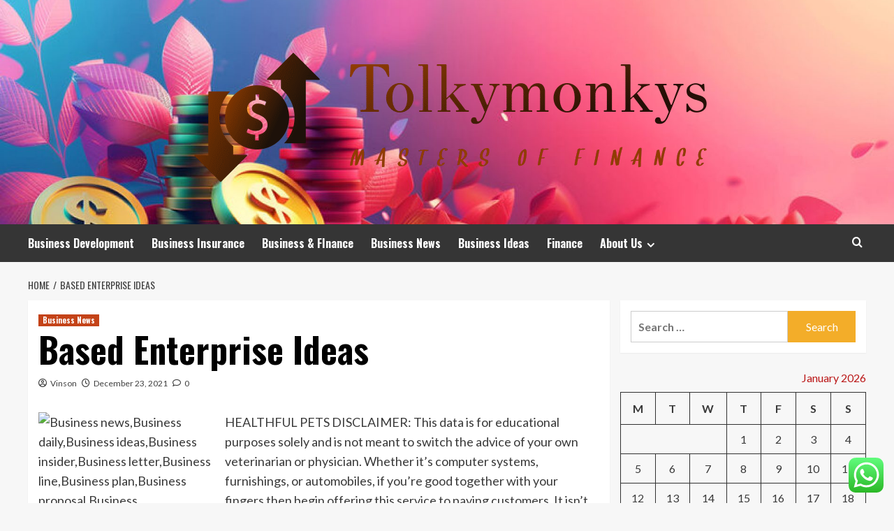

--- FILE ---
content_type: text/html; charset=UTF-8
request_url: https://tolkymonkys.com/based-enterprise-ideas.html
body_size: 20391
content:
<!doctype html>
<html lang="en-US">
<head>
    <meta charset="UTF-8">
    <meta name="viewport" content="width=device-width, initial-scale=1">
    <link rel="profile" href="https://gmpg.org/xfn/11">

    <title>Based Enterprise Ideas &#8211; Tolkymonkys</title>
<meta name='robots' content='max-image-preview:large' />
<link rel='preload' href='https://fonts.googleapis.com/css?family=Source%2BSans%2BPro%3A400%2C700%7CLato%3A400%2C700&#038;subset=latin&#038;display=swap' as='style' onload="this.onload=null;this.rel='stylesheet'" type='text/css' media='all' crossorigin='anonymous'>
<link rel='preconnect' href='https://fonts.googleapis.com' crossorigin='anonymous'>
<link rel='preconnect' href='https://fonts.gstatic.com' crossorigin='anonymous'>
<link rel='dns-prefetch' href='//fonts.googleapis.com' />
<link rel='preconnect' href='https://fonts.googleapis.com' />
<link rel='preconnect' href='https://fonts.gstatic.com' />
<link rel="alternate" type="application/rss+xml" title="Tolkymonkys &raquo; Feed" href="https://tolkymonkys.com/feed" />
<link rel="alternate" type="application/rss+xml" title="Tolkymonkys &raquo; Comments Feed" href="https://tolkymonkys.com/comments/feed" />
<link rel="alternate" type="application/rss+xml" title="Tolkymonkys &raquo; Based Enterprise Ideas Comments Feed" href="https://tolkymonkys.com/based-enterprise-ideas.html/feed" />
<link rel="alternate" title="oEmbed (JSON)" type="application/json+oembed" href="https://tolkymonkys.com/wp-json/oembed/1.0/embed?url=https%3A%2F%2Ftolkymonkys.com%2Fbased-enterprise-ideas.html" />
<link rel="alternate" title="oEmbed (XML)" type="text/xml+oembed" href="https://tolkymonkys.com/wp-json/oembed/1.0/embed?url=https%3A%2F%2Ftolkymonkys.com%2Fbased-enterprise-ideas.html&#038;format=xml" />
<style id='wp-img-auto-sizes-contain-inline-css' type='text/css'>
img:is([sizes=auto i],[sizes^="auto," i]){contain-intrinsic-size:3000px 1500px}
/*# sourceURL=wp-img-auto-sizes-contain-inline-css */
</style>

<link rel='stylesheet' id='ht_ctc_main_css-css' href='https://tolkymonkys.com/wp-content/plugins/click-to-chat-for-whatsapp/new/inc/assets/css/main.css?ver=4.36' type='text/css' media='all' />
<style id='wp-emoji-styles-inline-css' type='text/css'>

	img.wp-smiley, img.emoji {
		display: inline !important;
		border: none !important;
		box-shadow: none !important;
		height: 1em !important;
		width: 1em !important;
		margin: 0 0.07em !important;
		vertical-align: -0.1em !important;
		background: none !important;
		padding: 0 !important;
	}
/*# sourceURL=wp-emoji-styles-inline-css */
</style>
<link rel='stylesheet' id='wp-block-library-css' href='https://tolkymonkys.com/wp-includes/css/dist/block-library/style.min.css?ver=6.9' type='text/css' media='all' />
<style id='global-styles-inline-css' type='text/css'>
:root{--wp--preset--aspect-ratio--square: 1;--wp--preset--aspect-ratio--4-3: 4/3;--wp--preset--aspect-ratio--3-4: 3/4;--wp--preset--aspect-ratio--3-2: 3/2;--wp--preset--aspect-ratio--2-3: 2/3;--wp--preset--aspect-ratio--16-9: 16/9;--wp--preset--aspect-ratio--9-16: 9/16;--wp--preset--color--black: #000000;--wp--preset--color--cyan-bluish-gray: #abb8c3;--wp--preset--color--white: #ffffff;--wp--preset--color--pale-pink: #f78da7;--wp--preset--color--vivid-red: #cf2e2e;--wp--preset--color--luminous-vivid-orange: #ff6900;--wp--preset--color--luminous-vivid-amber: #fcb900;--wp--preset--color--light-green-cyan: #7bdcb5;--wp--preset--color--vivid-green-cyan: #00d084;--wp--preset--color--pale-cyan-blue: #8ed1fc;--wp--preset--color--vivid-cyan-blue: #0693e3;--wp--preset--color--vivid-purple: #9b51e0;--wp--preset--gradient--vivid-cyan-blue-to-vivid-purple: linear-gradient(135deg,rgb(6,147,227) 0%,rgb(155,81,224) 100%);--wp--preset--gradient--light-green-cyan-to-vivid-green-cyan: linear-gradient(135deg,rgb(122,220,180) 0%,rgb(0,208,130) 100%);--wp--preset--gradient--luminous-vivid-amber-to-luminous-vivid-orange: linear-gradient(135deg,rgb(252,185,0) 0%,rgb(255,105,0) 100%);--wp--preset--gradient--luminous-vivid-orange-to-vivid-red: linear-gradient(135deg,rgb(255,105,0) 0%,rgb(207,46,46) 100%);--wp--preset--gradient--very-light-gray-to-cyan-bluish-gray: linear-gradient(135deg,rgb(238,238,238) 0%,rgb(169,184,195) 100%);--wp--preset--gradient--cool-to-warm-spectrum: linear-gradient(135deg,rgb(74,234,220) 0%,rgb(151,120,209) 20%,rgb(207,42,186) 40%,rgb(238,44,130) 60%,rgb(251,105,98) 80%,rgb(254,248,76) 100%);--wp--preset--gradient--blush-light-purple: linear-gradient(135deg,rgb(255,206,236) 0%,rgb(152,150,240) 100%);--wp--preset--gradient--blush-bordeaux: linear-gradient(135deg,rgb(254,205,165) 0%,rgb(254,45,45) 50%,rgb(107,0,62) 100%);--wp--preset--gradient--luminous-dusk: linear-gradient(135deg,rgb(255,203,112) 0%,rgb(199,81,192) 50%,rgb(65,88,208) 100%);--wp--preset--gradient--pale-ocean: linear-gradient(135deg,rgb(255,245,203) 0%,rgb(182,227,212) 50%,rgb(51,167,181) 100%);--wp--preset--gradient--electric-grass: linear-gradient(135deg,rgb(202,248,128) 0%,rgb(113,206,126) 100%);--wp--preset--gradient--midnight: linear-gradient(135deg,rgb(2,3,129) 0%,rgb(40,116,252) 100%);--wp--preset--font-size--small: 13px;--wp--preset--font-size--medium: 20px;--wp--preset--font-size--large: 36px;--wp--preset--font-size--x-large: 42px;--wp--preset--spacing--20: 0.44rem;--wp--preset--spacing--30: 0.67rem;--wp--preset--spacing--40: 1rem;--wp--preset--spacing--50: 1.5rem;--wp--preset--spacing--60: 2.25rem;--wp--preset--spacing--70: 3.38rem;--wp--preset--spacing--80: 5.06rem;--wp--preset--shadow--natural: 6px 6px 9px rgba(0, 0, 0, 0.2);--wp--preset--shadow--deep: 12px 12px 50px rgba(0, 0, 0, 0.4);--wp--preset--shadow--sharp: 6px 6px 0px rgba(0, 0, 0, 0.2);--wp--preset--shadow--outlined: 6px 6px 0px -3px rgb(255, 255, 255), 6px 6px rgb(0, 0, 0);--wp--preset--shadow--crisp: 6px 6px 0px rgb(0, 0, 0);}:root { --wp--style--global--content-size: 800px;--wp--style--global--wide-size: 1200px; }:where(body) { margin: 0; }.wp-site-blocks > .alignleft { float: left; margin-right: 2em; }.wp-site-blocks > .alignright { float: right; margin-left: 2em; }.wp-site-blocks > .aligncenter { justify-content: center; margin-left: auto; margin-right: auto; }:where(.wp-site-blocks) > * { margin-block-start: 24px; margin-block-end: 0; }:where(.wp-site-blocks) > :first-child { margin-block-start: 0; }:where(.wp-site-blocks) > :last-child { margin-block-end: 0; }:root { --wp--style--block-gap: 24px; }:root :where(.is-layout-flow) > :first-child{margin-block-start: 0;}:root :where(.is-layout-flow) > :last-child{margin-block-end: 0;}:root :where(.is-layout-flow) > *{margin-block-start: 24px;margin-block-end: 0;}:root :where(.is-layout-constrained) > :first-child{margin-block-start: 0;}:root :where(.is-layout-constrained) > :last-child{margin-block-end: 0;}:root :where(.is-layout-constrained) > *{margin-block-start: 24px;margin-block-end: 0;}:root :where(.is-layout-flex){gap: 24px;}:root :where(.is-layout-grid){gap: 24px;}.is-layout-flow > .alignleft{float: left;margin-inline-start: 0;margin-inline-end: 2em;}.is-layout-flow > .alignright{float: right;margin-inline-start: 2em;margin-inline-end: 0;}.is-layout-flow > .aligncenter{margin-left: auto !important;margin-right: auto !important;}.is-layout-constrained > .alignleft{float: left;margin-inline-start: 0;margin-inline-end: 2em;}.is-layout-constrained > .alignright{float: right;margin-inline-start: 2em;margin-inline-end: 0;}.is-layout-constrained > .aligncenter{margin-left: auto !important;margin-right: auto !important;}.is-layout-constrained > :where(:not(.alignleft):not(.alignright):not(.alignfull)){max-width: var(--wp--style--global--content-size);margin-left: auto !important;margin-right: auto !important;}.is-layout-constrained > .alignwide{max-width: var(--wp--style--global--wide-size);}body .is-layout-flex{display: flex;}.is-layout-flex{flex-wrap: wrap;align-items: center;}.is-layout-flex > :is(*, div){margin: 0;}body .is-layout-grid{display: grid;}.is-layout-grid > :is(*, div){margin: 0;}body{padding-top: 0px;padding-right: 0px;padding-bottom: 0px;padding-left: 0px;}a:where(:not(.wp-element-button)){text-decoration: none;}:root :where(.wp-element-button, .wp-block-button__link){background-color: #32373c;border-radius: 0;border-width: 0;color: #fff;font-family: inherit;font-size: inherit;font-style: inherit;font-weight: inherit;letter-spacing: inherit;line-height: inherit;padding-top: calc(0.667em + 2px);padding-right: calc(1.333em + 2px);padding-bottom: calc(0.667em + 2px);padding-left: calc(1.333em + 2px);text-decoration: none;text-transform: inherit;}.has-black-color{color: var(--wp--preset--color--black) !important;}.has-cyan-bluish-gray-color{color: var(--wp--preset--color--cyan-bluish-gray) !important;}.has-white-color{color: var(--wp--preset--color--white) !important;}.has-pale-pink-color{color: var(--wp--preset--color--pale-pink) !important;}.has-vivid-red-color{color: var(--wp--preset--color--vivid-red) !important;}.has-luminous-vivid-orange-color{color: var(--wp--preset--color--luminous-vivid-orange) !important;}.has-luminous-vivid-amber-color{color: var(--wp--preset--color--luminous-vivid-amber) !important;}.has-light-green-cyan-color{color: var(--wp--preset--color--light-green-cyan) !important;}.has-vivid-green-cyan-color{color: var(--wp--preset--color--vivid-green-cyan) !important;}.has-pale-cyan-blue-color{color: var(--wp--preset--color--pale-cyan-blue) !important;}.has-vivid-cyan-blue-color{color: var(--wp--preset--color--vivid-cyan-blue) !important;}.has-vivid-purple-color{color: var(--wp--preset--color--vivid-purple) !important;}.has-black-background-color{background-color: var(--wp--preset--color--black) !important;}.has-cyan-bluish-gray-background-color{background-color: var(--wp--preset--color--cyan-bluish-gray) !important;}.has-white-background-color{background-color: var(--wp--preset--color--white) !important;}.has-pale-pink-background-color{background-color: var(--wp--preset--color--pale-pink) !important;}.has-vivid-red-background-color{background-color: var(--wp--preset--color--vivid-red) !important;}.has-luminous-vivid-orange-background-color{background-color: var(--wp--preset--color--luminous-vivid-orange) !important;}.has-luminous-vivid-amber-background-color{background-color: var(--wp--preset--color--luminous-vivid-amber) !important;}.has-light-green-cyan-background-color{background-color: var(--wp--preset--color--light-green-cyan) !important;}.has-vivid-green-cyan-background-color{background-color: var(--wp--preset--color--vivid-green-cyan) !important;}.has-pale-cyan-blue-background-color{background-color: var(--wp--preset--color--pale-cyan-blue) !important;}.has-vivid-cyan-blue-background-color{background-color: var(--wp--preset--color--vivid-cyan-blue) !important;}.has-vivid-purple-background-color{background-color: var(--wp--preset--color--vivid-purple) !important;}.has-black-border-color{border-color: var(--wp--preset--color--black) !important;}.has-cyan-bluish-gray-border-color{border-color: var(--wp--preset--color--cyan-bluish-gray) !important;}.has-white-border-color{border-color: var(--wp--preset--color--white) !important;}.has-pale-pink-border-color{border-color: var(--wp--preset--color--pale-pink) !important;}.has-vivid-red-border-color{border-color: var(--wp--preset--color--vivid-red) !important;}.has-luminous-vivid-orange-border-color{border-color: var(--wp--preset--color--luminous-vivid-orange) !important;}.has-luminous-vivid-amber-border-color{border-color: var(--wp--preset--color--luminous-vivid-amber) !important;}.has-light-green-cyan-border-color{border-color: var(--wp--preset--color--light-green-cyan) !important;}.has-vivid-green-cyan-border-color{border-color: var(--wp--preset--color--vivid-green-cyan) !important;}.has-pale-cyan-blue-border-color{border-color: var(--wp--preset--color--pale-cyan-blue) !important;}.has-vivid-cyan-blue-border-color{border-color: var(--wp--preset--color--vivid-cyan-blue) !important;}.has-vivid-purple-border-color{border-color: var(--wp--preset--color--vivid-purple) !important;}.has-vivid-cyan-blue-to-vivid-purple-gradient-background{background: var(--wp--preset--gradient--vivid-cyan-blue-to-vivid-purple) !important;}.has-light-green-cyan-to-vivid-green-cyan-gradient-background{background: var(--wp--preset--gradient--light-green-cyan-to-vivid-green-cyan) !important;}.has-luminous-vivid-amber-to-luminous-vivid-orange-gradient-background{background: var(--wp--preset--gradient--luminous-vivid-amber-to-luminous-vivid-orange) !important;}.has-luminous-vivid-orange-to-vivid-red-gradient-background{background: var(--wp--preset--gradient--luminous-vivid-orange-to-vivid-red) !important;}.has-very-light-gray-to-cyan-bluish-gray-gradient-background{background: var(--wp--preset--gradient--very-light-gray-to-cyan-bluish-gray) !important;}.has-cool-to-warm-spectrum-gradient-background{background: var(--wp--preset--gradient--cool-to-warm-spectrum) !important;}.has-blush-light-purple-gradient-background{background: var(--wp--preset--gradient--blush-light-purple) !important;}.has-blush-bordeaux-gradient-background{background: var(--wp--preset--gradient--blush-bordeaux) !important;}.has-luminous-dusk-gradient-background{background: var(--wp--preset--gradient--luminous-dusk) !important;}.has-pale-ocean-gradient-background{background: var(--wp--preset--gradient--pale-ocean) !important;}.has-electric-grass-gradient-background{background: var(--wp--preset--gradient--electric-grass) !important;}.has-midnight-gradient-background{background: var(--wp--preset--gradient--midnight) !important;}.has-small-font-size{font-size: var(--wp--preset--font-size--small) !important;}.has-medium-font-size{font-size: var(--wp--preset--font-size--medium) !important;}.has-large-font-size{font-size: var(--wp--preset--font-size--large) !important;}.has-x-large-font-size{font-size: var(--wp--preset--font-size--x-large) !important;}
/*# sourceURL=global-styles-inline-css */
</style>

<link rel='stylesheet' id='contact-form-7-css' href='https://tolkymonkys.com/wp-content/plugins/contact-form-7/includes/css/styles.css?ver=6.1.4' type='text/css' media='all' />
<style id='contact-form-7-inline-css' type='text/css'>
.wpcf7 .wpcf7-recaptcha iframe {margin-bottom: 0;}.wpcf7 .wpcf7-recaptcha[data-align="center"] > div {margin: 0 auto;}.wpcf7 .wpcf7-recaptcha[data-align="right"] > div {margin: 0 0 0 auto;}
/*# sourceURL=contact-form-7-inline-css */
</style>
<link rel='stylesheet' id='ez-toc-css' href='https://tolkymonkys.com/wp-content/plugins/easy-table-of-contents/assets/css/screen.min.css?ver=2.0.80' type='text/css' media='all' />
<style id='ez-toc-inline-css' type='text/css'>
div#ez-toc-container .ez-toc-title {font-size: 120%;}div#ez-toc-container .ez-toc-title {font-weight: 500;}div#ez-toc-container ul li , div#ez-toc-container ul li a {font-size: 95%;}div#ez-toc-container ul li , div#ez-toc-container ul li a {font-weight: 500;}div#ez-toc-container nav ul ul li {font-size: 90%;}.ez-toc-box-title {font-weight: bold; margin-bottom: 10px; text-align: center; text-transform: uppercase; letter-spacing: 1px; color: #666; padding-bottom: 5px;position:absolute;top:-4%;left:5%;background-color: inherit;transition: top 0.3s ease;}.ez-toc-box-title.toc-closed {top:-25%;}
.ez-toc-container-direction {direction: ltr;}.ez-toc-counter ul{counter-reset: item ;}.ez-toc-counter nav ul li a::before {content: counters(item, '.', decimal) '. ';display: inline-block;counter-increment: item;flex-grow: 0;flex-shrink: 0;margin-right: .2em; float: left; }.ez-toc-widget-direction {direction: ltr;}.ez-toc-widget-container ul{counter-reset: item ;}.ez-toc-widget-container nav ul li a::before {content: counters(item, '.', decimal) '. ';display: inline-block;counter-increment: item;flex-grow: 0;flex-shrink: 0;margin-right: .2em; float: left; }
/*# sourceURL=ez-toc-inline-css */
</style>
<link rel='stylesheet' id='hardnews-google-fonts-css' href='https://fonts.googleapis.com/css?family=Oswald:300,400,700' type='text/css' media='all' />
<link rel='stylesheet' id='bootstrap-css' href='https://tolkymonkys.com/wp-content/themes/covernews/assets/bootstrap/css/bootstrap.min.css?ver=6.9' type='text/css' media='all' />
<link rel='stylesheet' id='covernews-style-css' href='https://tolkymonkys.com/wp-content/themes/covernews/style.min.css?ver=2.0.3' type='text/css' media='all' />
<link rel='stylesheet' id='hardnews-css' href='https://tolkymonkys.com/wp-content/themes/hardnews/style.css?ver=2.0.3' type='text/css' media='all' />
<link rel='stylesheet' id='covernews-google-fonts-css' href='https://fonts.googleapis.com/css?family=Source%2BSans%2BPro%3A400%2C700%7CLato%3A400%2C700&#038;subset=latin&#038;display=swap' type='text/css' media='all' />
<link rel='stylesheet' id='covernews-icons-css' href='https://tolkymonkys.com/wp-content/themes/covernews/assets/icons/style.css?ver=6.9' type='text/css' media='all' />
<script type="text/javascript" src="https://tolkymonkys.com/wp-includes/js/jquery/jquery.min.js?ver=3.7.1" id="jquery-core-js"></script>
<script type="text/javascript" src="https://tolkymonkys.com/wp-includes/js/jquery/jquery-migrate.min.js?ver=3.4.1" id="jquery-migrate-js"></script>
<link rel="https://api.w.org/" href="https://tolkymonkys.com/wp-json/" /><link rel="alternate" title="JSON" type="application/json" href="https://tolkymonkys.com/wp-json/wp/v2/posts/2289" /><link rel="EditURI" type="application/rsd+xml" title="RSD" href="https://tolkymonkys.com/xmlrpc.php?rsd" />
<meta name="generator" content="WordPress 6.9" />
<link rel="canonical" href="https://tolkymonkys.com/based-enterprise-ideas.html" />
<link rel='shortlink' href='https://tolkymonkys.com/?p=2289' />
<!-- FIFU:meta:begin:image -->
<meta property="og:image" content="https://daytradereview.com/wp-content/uploads/2018/01/Leaderboard-Full.png" />
<!-- FIFU:meta:end:image --><!-- FIFU:meta:begin:twitter -->
<meta name="twitter:card" content="summary_large_image" />
<meta name="twitter:title" content="Based Enterprise Ideas" />
<meta name="twitter:description" content="" />
<meta name="twitter:image" content="https://daytradereview.com/wp-content/uploads/2018/01/Leaderboard-Full.png" />
<!-- FIFU:meta:end:twitter --><link rel="preload" href="https://tolkymonkys.com/wp-content/uploads/2025/11/cropped-360_F_816905491_tKvEfKFdmz9JPZ1B4qQ1OiNF8GIVdT6s.jpg" as="image">        <style type="text/css">
                        body .masthead-banner.data-bg:before {
                background: rgba(0,0,0,0);
            }
                        .site-title,
            .site-description {
                position: absolute;
                clip: rect(1px, 1px, 1px, 1px);
                display: none;
            }

                    .elementor-template-full-width .elementor-section.elementor-section-full_width > .elementor-container,
        .elementor-template-full-width .elementor-section.elementor-section-boxed > .elementor-container{
            max-width: 1200px;
        }
        @media (min-width: 1600px){
            .elementor-template-full-width .elementor-section.elementor-section-full_width > .elementor-container,
            .elementor-template-full-width .elementor-section.elementor-section-boxed > .elementor-container{
                max-width: 1600px;
            }
        }
        
        .align-content-left .elementor-section-stretched,
        .align-content-right .elementor-section-stretched {
            max-width: 100%;
            left: 0 !important;
        }


        </style>
        <link rel="icon" href="https://tolkymonkys.com/wp-content/uploads/2025/06/cropped-cropped-default-32x32.png" sizes="32x32" />
<link rel="icon" href="https://tolkymonkys.com/wp-content/uploads/2025/06/cropped-cropped-default-192x192.png" sizes="192x192" />
<link rel="apple-touch-icon" href="https://tolkymonkys.com/wp-content/uploads/2025/06/cropped-cropped-default-180x180.png" />
<meta name="msapplication-TileImage" content="https://tolkymonkys.com/wp-content/uploads/2025/06/cropped-cropped-default-270x270.png" />

<!-- FIFU:jsonld:begin -->
<script type="application/ld+json">{"@context":"https://schema.org","@type":"BlogPosting","headline":"Based Enterprise Ideas","url":"https://tolkymonkys.com/based-enterprise-ideas.html","mainEntityOfPage":"https://tolkymonkys.com/based-enterprise-ideas.html","image":[{"@type":"ImageObject","url":"https://daytradereview.com/wp-content/uploads/2018/01/Leaderboard-Full.png"}],"datePublished":"2021-12-23T08:38:30+00:00","dateModified":"2021-12-23T08:38:30+00:00","author":{"@type":"Person","name":"Vinson","url":"https://tolkymonkys.com/author/vinson"}}</script>
<!-- FIFU:jsonld:end -->
<link rel="preload" as="image" href="https://www.ft.com/__origami/service/image/v2/images/raw/https%3A%2F%2Fwww.ft.com%2F__origami%2Fservice%2Fimage%2Fv2%2Fimages%2Fraw%2Fhttp%253A%252F%252Fcom.ft.imagepublish.upp-prod-eu.s3.amazonaws.com%252F778e8208-9b96-11e6-8f9b-70e3cabccfae%3Fsource%3Dnext-article%26fit%3Dscale-down%26quality%3Dhighest%26width%3D700%26dpr%3D1?source=next-opengraph&#038;fit=scale-down&#038;width=900"><link rel="preload" as="image" href="https://pbs.twimg.com/profile_images/669823279532765184/4nataB6Z.jpg"><link rel="preload" as="image" href="https://thumbs.dreamstime.com/x/interior-business-class-world-s-largest-aircraft-airbus-berlin-germany-june-emirates-airline-exhibition-ila-berlin-air-75363793.jpg"><link rel="preload" as="image" href="https://jacarem.co.uk/wp-content/uploads/2024/06/Cable_seal_feedthrough.jpg"><link rel="preload" as="image" href="https://tolkymonkys.com/wp-content/uploads/2025/11/image-1024x682.jpeg"><link rel="preload" as="image" href="https://www.impactplus.com/hubfs/Updated%20Featured%20Images%202021/11-best-content-management-systems-CMS-for-digital-marketing.jpg"><link rel="preload" as="image" href="https://imessengr.net/wp-content/uploads/2025/09/ecosystem-agencies.webp"><link rel="preload" as="image" href="https://images.ctfassets.net/vl2kvsmutclx/3b4GuNIA3crNZ6UZ7xO85N/c632cd07ea8050e0c6eac5b42feea178/WEBSITE_OPTIONS.png?fm=webp&#038;w=1920&#038;q=80"></head>









<body class="wp-singular post-template-default single single-post postid-2289 single-format-standard wp-custom-logo wp-embed-responsive wp-theme-covernews wp-child-theme-hardnews default-content-layout archive-layout-grid scrollup-sticky-header aft-sticky-header aft-sticky-sidebar default aft-container-default aft-main-banner-slider-editors-picks-trending single-content-mode-default header-image-default align-content-left aft-and">


<div id="page" class="site">
    <a class="skip-link screen-reader-text" href="#content">Skip to content</a>

<div class="header-layout-3">
<header id="masthead" class="site-header">
        <div class="masthead-banner data-bg" data-background="https://tolkymonkys.com/wp-content/uploads/2025/11/cropped-360_F_816905491_tKvEfKFdmz9JPZ1B4qQ1OiNF8GIVdT6s.jpg">
        <div class="container">
            <div class="row">
                <div class="col-md-12">
                    <div class="site-branding">
                        <a href="https://tolkymonkys.com/" class="custom-logo-link" rel="home"><img width="790" height="230" src="https://tolkymonkys.com/wp-content/uploads/2025/06/cropped-default.png" class="custom-logo" alt="Tolkymonkys" decoding="async" fetchpriority="high" srcset="https://tolkymonkys.com/wp-content/uploads/2025/06/cropped-default.png 790w, https://tolkymonkys.com/wp-content/uploads/2025/06/cropped-default-300x87.png 300w, https://tolkymonkys.com/wp-content/uploads/2025/06/cropped-default-768x224.png 768w" sizes="(max-width: 790px) 100vw, 790px" loading="lazy" /></a>                            <p class="site-title font-family-1">
                                <a href="https://tolkymonkys.com/"
                                   rel="home">Tolkymonkys</a>
                            </p>
                        
                                                    <p class="site-description">Masters of finance</p>
                                            </div>
                </div>
                <div class="col-md-12">
                                    </div>
            </div>
        </div>
    </div>
    <nav id="site-navigation" class="main-navigation">
        <div class="container">
            <div class="row">
                <div class="kol-12">
                    <div class="navigation-container">



                        <span class="toggle-menu" aria-controls="primary-menu" aria-expanded="false">
                                <span class="screen-reader-text">Primary Menu</span>
                                 <i class="ham"></i>
                        </span>
                        <span class="af-mobile-site-title-wrap">
                            <a href="https://tolkymonkys.com/" class="custom-logo-link" rel="home"><img width="790" height="230" src="https://tolkymonkys.com/wp-content/uploads/2025/06/cropped-default.png" class="custom-logo" alt="Tolkymonkys" decoding="async" srcset="https://tolkymonkys.com/wp-content/uploads/2025/06/cropped-default.png 790w, https://tolkymonkys.com/wp-content/uploads/2025/06/cropped-default-300x87.png 300w, https://tolkymonkys.com/wp-content/uploads/2025/06/cropped-default-768x224.png 768w" sizes="(max-width: 790px) 100vw, 790px" loading="lazy" /></a>                            <p class="site-title font-family-1">
                                <a href="https://tolkymonkys.com/"
                                   rel="home">Tolkymonkys</a>
                            </p>
                        </span>
                        <div class="menu main-menu"><ul id="primary-menu" class="menu"><li id="menu-item-8036" class="menu-item menu-item-type-taxonomy menu-item-object-category menu-item-8036"><a href="https://tolkymonkys.com/category/business-development">Business Development</a></li>
<li id="menu-item-8038" class="menu-item menu-item-type-taxonomy menu-item-object-category menu-item-8038"><a href="https://tolkymonkys.com/category/business-insurance">Business Insurance</a></li>
<li id="menu-item-8035" class="menu-item menu-item-type-taxonomy menu-item-object-category menu-item-8035"><a href="https://tolkymonkys.com/category/business-finance">Business &amp; FInance</a></li>
<li id="menu-item-8039" class="menu-item menu-item-type-taxonomy menu-item-object-category current-post-ancestor current-menu-parent current-post-parent menu-item-8039"><a href="https://tolkymonkys.com/category/business-news">Business News</a></li>
<li id="menu-item-8037" class="menu-item menu-item-type-taxonomy menu-item-object-category menu-item-8037"><a href="https://tolkymonkys.com/category/business-ideas">Business Ideas</a></li>
<li id="menu-item-8040" class="menu-item menu-item-type-taxonomy menu-item-object-category menu-item-8040"><a href="https://tolkymonkys.com/category/finance">Finance</a></li>
<li id="menu-item-8170" class="menu-item menu-item-type-post_type menu-item-object-page menu-item-has-children menu-item-8170"><a href="https://tolkymonkys.com/about-us">About Us</a>
<ul class="sub-menu">
	<li id="menu-item-8033" class="menu-item menu-item-type-post_type menu-item-object-page menu-item-8033"><a href="https://tolkymonkys.com/advertise-here">Advertise Here</a></li>
	<li id="menu-item-8034" class="menu-item menu-item-type-post_type menu-item-object-page menu-item-8034"><a href="https://tolkymonkys.com/contact-us">Contact Us</a></li>
	<li id="menu-item-8031" class="menu-item menu-item-type-post_type menu-item-object-page menu-item-8031"><a href="https://tolkymonkys.com/privacy-policy">Privacy Policy</a></li>
	<li id="menu-item-8032" class="menu-item menu-item-type-post_type menu-item-object-page menu-item-8032"><a href="https://tolkymonkys.com/sitemap">Sitemap</a></li>
</ul>
</li>
</ul></div>
                        <div class="cart-search">

                            <div class="af-search-wrap">
                                <div class="search-overlay">
                                    <a href="#" title="Search" class="search-icon">
                                        <i class="fa fa-search"></i>
                                    </a>
                                    <div class="af-search-form">
                                        <form role="search" method="get" class="search-form" action="https://tolkymonkys.com/">
				<label>
					<span class="screen-reader-text">Search for:</span>
					<input type="search" class="search-field" placeholder="Search &hellip;" value="" name="s" />
				</label>
				<input type="submit" class="search-submit" value="Search" />
			</form>                                    </div>
                                </div>
                            </div>
                        </div>


                    </div>
                </div>
            </div>
        </div>
    </nav>
</header>


</div>



    <div id="content" class="container">
    <div class="em-breadcrumbs font-family-1 covernews-breadcrumbs">
      <div class="row">
        <div role="navigation" aria-label="Breadcrumbs" class="breadcrumb-trail breadcrumbs" itemprop="breadcrumb"><ul class="trail-items" itemscope itemtype="http://schema.org/BreadcrumbList"><meta name="numberOfItems" content="2" /><meta name="itemListOrder" content="Ascending" /><li itemprop="itemListElement" itemscope itemtype="http://schema.org/ListItem" class="trail-item trail-begin"><a href="https://tolkymonkys.com" rel="home" itemprop="item"><span itemprop="name">Home</span></a><meta itemprop="position" content="1" /></li><li itemprop="itemListElement" itemscope itemtype="http://schema.org/ListItem" class="trail-item trail-end"><a href="https://tolkymonkys.com/based-enterprise-ideas.html" itemprop="item"><span itemprop="name">Based Enterprise Ideas</span></a><meta itemprop="position" content="2" /></li></ul></div>      </div>
    </div>
        <div class="section-block-upper row">
                <div id="primary" class="content-area">
                    <main id="main" class="site-main">

                                                    <article id="post-2289" class="af-single-article post-2289 post type-post status-publish format-standard has-post-thumbnail hentry category-business-news tag-based tag-enterprise tag-ideas">
                                <div class="entry-content-wrap">
                                    <header class="entry-header">

    <div class="header-details-wrapper">
        <div class="entry-header-details">
                            <div class="figure-categories figure-categories-bg">
                                        <ul class="cat-links"><li class="meta-category">
                             <a class="covernews-categories category-color-1"
                            href="https://tolkymonkys.com/category/business-news" 
                            aria-label="View all posts in Business News"> 
                                 Business News
                             </a>
                        </li></ul>                </div>
                        <h1 class="entry-title">Based Enterprise Ideas</h1>
            
                
    <span class="author-links">

      
        <span class="item-metadata posts-author">
          <i class="far fa-user-circle"></i>
                          <a href="https://tolkymonkys.com/author/vinson">
                    Vinson                </a>
               </span>
                    <span class="item-metadata posts-date">
          <i class="far fa-clock"></i>
          <a href="https://tolkymonkys.com/2021/12">
            December 23, 2021          </a>
        </span>
                      <span class="aft-comment-count">
            <a href="https://tolkymonkys.com/based-enterprise-ideas.html">
              <i class="far fa-comment"></i>
              <span class="aft-show-hover">
                0              </span>
            </a>
          </span>
          </span>
                

                    </div>
    </div>

        <div class="aft-post-thumbnail-wrapper">    
                    <div class="post-thumbnail full-width-image">
                                    </div>
            
                </div>
    </header><!-- .entry-header -->                                    

    <div class="entry-content">
        <p><img decoding="async" class='wp-post-image' style='float:left;margin-right:10px;' src="https://daytradereview.com/wp-content/uploads/2018/01/Leaderboard-Full.png" width="257px" alt="Business news,Business daily,Business ideas,Business insider,Business letter,Business line,Business plan,Business proposal,Business times,Business world,Online business">HEALTHFUL PETS DISCLAIMER: This data is for educational purposes solely and is not meant to switch the advice of your own veterinarian or physician. Whether it&#8217;s computer systems, furnishings, or automobiles, if you&#8217;re good together with your fingers then begin offering this service to paying customers. It isn&#8217;t solely the perfect business to start out with little money, but in addition provides flexibility, recession-resistant and non-seasonal markets. Funding: Startup prices must be low, because the business can be started from your home, with most of your costs going towards advertising.</p>
<p>As we speak, the world&#8217;s most successful entrepreneurs like Invoice Gates , Mark Zuckerberg , and Elon Musk might hold the opportunity of constructing pyramids out of notes, but none of them began at the high of the ladder. Write down every thing that involves thoughts about why you like these firms, whether or not it&#8217;s their excellent customer support, their one-of-a-sort merchandise or the best way they actually getâ€ what you want.</p>
<p>Making it a behavior to avoid wasting, spend some and make investments some of their money is a great way to get them considering of different ways to grow their revenue &#8211; whether or not via buying and selling on Ebay, investing in high-yield stock or using the money to purchase stock and provides for enterprise endeavors. Folks will always want clothes hemmed and buttons mended &#8211; and you could be the person to do it. In case you love stitching, start by providing easy services like those mentioned above, and increase your repertoire to dressmaking and design as you construct a customer base and demand.</p>
<p>For individuals who are expert with sales, you can build a business by providing your services to enterprise clients after which reaching out to potential clients on-line. However for individuals who simply want a bit inspiration, you&#8217;ll be able to look to the enterprise ideas listed in this article. One in every of our strongest promoting books at my guide publishing company was Kiss, Bow or Shake Palms?â€ Traveling enterprise individuals and others wish to know how to fit in with international cultures.</p>
<p>You&#8217;ll be able to decrease these risks by offering your companies at a lower cost. To advertise your breastfeeding products, you&#8217;ll wish to construct content material round being a brand new mother. For the reason that entire enterprise might be carried by the internet, there is no other starting cost that it&#8217;s essential fear about, aside from perhaps maintaining a travel-guide website in your potential shoppers.</p>
                    <div class="post-item-metadata entry-meta">
                            </div>
               
        
	<nav class="navigation post-navigation" aria-label="Post navigation">
		<h2 class="screen-reader-text">Post navigation</h2>
		<div class="nav-links"><div class="nav-previous"><a href="https://tolkymonkys.com/small-business-success-and-startup-weblog.html" rel="prev">Previous: <span class="em-post-navigation nav-title">Small Business Success And Startup Weblog</span></a></div><div class="nav-next"><a href="https://tolkymonkys.com/insurance-coverage-and-monetary-services-firm-nationwide.html" rel="next">Next: <span class="em-post-navigation nav-title">Insurance coverage And Monetary Services Firm Nationwide</span></a></div></div>
	</nav>            </div><!-- .entry-content -->


                                </div>
                                
<div class="promotionspace enable-promotionspace">
  <div class="em-reated-posts  col-ten">
    <div class="row">
                <h3 class="related-title">
            More Stories          </h3>
                <div class="row">
                      <div class="col-sm-4 latest-posts-grid" data-mh="latest-posts-grid">
              <div class="spotlight-post">
                <figure class="categorised-article inside-img">
                  <div class="categorised-article-wrapper">
                    <div class="data-bg-hover data-bg-categorised read-bg-img">
                      <a href="https://tolkymonkys.com/beer-enterprise-each-day-beer-business-information-and-numbers-beer-industry-information-and-numbers.html"
                        aria-label="Beer Enterprise Each day Beer Business Information And Numbers Beer Industry Information And Numbers">
                        <img post-id="2253" fifu-featured="1" width="300" height="169" src="https://www.ft.com/__origami/service/image/v2/images/raw/https%3A%2F%2Fwww.ft.com%2F__origami%2Fservice%2Fimage%2Fv2%2Fimages%2Fraw%2Fhttp%253A%252F%252Fcom.ft.imagepublish.upp-prod-eu.s3.amazonaws.com%252F778e8208-9b96-11e6-8f9b-70e3cabccfae%3Fsource%3Dnext-article%26fit%3Dscale-down%26quality%3Dhighest%26width%3D700%26dpr%3D1?source=next-opengraph&amp;fit=scale-down&amp;width=900" class="attachment-medium size-medium wp-post-image" alt="Beer Enterprise Each day Beer Business Information And Numbers Beer Industry Information And Numbers" title="Beer Enterprise Each day Beer Business Information And Numbers Beer Industry Information And Numbers" title="Beer Enterprise Each day Beer Business Information And Numbers Beer Industry Information And Numbers" decoding="async" loading="lazy" />                      </a>
                    </div>
                  </div>
                                    <div class="figure-categories figure-categories-bg">

                    <ul class="cat-links"><li class="meta-category">
                             <a class="covernews-categories category-color-1"
                            href="https://tolkymonkys.com/category/business-news" 
                            aria-label="View all posts in Business News"> 
                                 Business News
                             </a>
                        </li></ul>                  </div>
                </figure>

                <figcaption>

                  <h3 class="article-title article-title-1">
                    <a href="https://tolkymonkys.com/beer-enterprise-each-day-beer-business-information-and-numbers-beer-industry-information-and-numbers.html">
                      Beer Enterprise Each day Beer Business Information And Numbers Beer Industry Information And Numbers                    </a>
                  </h3>
                  <div class="grid-item-metadata">
                    
    <span class="author-links">

      
        <span class="item-metadata posts-author">
          <i class="far fa-user-circle"></i>
                          <a href="https://tolkymonkys.com/author/vinson">
                    Vinson                </a>
               </span>
                    <span class="item-metadata posts-date">
          <i class="far fa-clock"></i>
          <a href="https://tolkymonkys.com/2024/12">
            December 10, 2024          </a>
        </span>
                      <span class="aft-comment-count">
            <a href="https://tolkymonkys.com/beer-enterprise-each-day-beer-business-information-and-numbers-beer-industry-information-and-numbers.html">
              <i class="far fa-comment"></i>
              <span class="aft-show-hover">
                0              </span>
            </a>
          </span>
          </span>
                  </div>
                </figcaption>
              </div>
            </div>
                      <div class="col-sm-4 latest-posts-grid" data-mh="latest-posts-grid">
              <div class="spotlight-post">
                <figure class="categorised-article inside-img">
                  <div class="categorised-article-wrapper">
                    <div class="data-bg-hover data-bg-categorised read-bg-img">
                      <a href="https://tolkymonkys.com/top-10-enterprise-ideas-you-can-begin-for-free-with-barely-lifting-a-finger.html"
                        aria-label="Top 10 Enterprise Ideas You Can Begin For Free With Barely Lifting A Finger">
                        <img post-id="1433" fifu-featured="1" width="300" height="300" src="https://pbs.twimg.com/profile_images/669823279532765184/4nataB6Z.jpg" class="attachment-medium size-medium wp-post-image" alt="Top 10 Enterprise Ideas You Can Begin For Free With Barely Lifting A Finger" title="Top 10 Enterprise Ideas You Can Begin For Free With Barely Lifting A Finger" title="Top 10 Enterprise Ideas You Can Begin For Free With Barely Lifting A Finger" decoding="async" loading="lazy" />                      </a>
                    </div>
                  </div>
                                    <div class="figure-categories figure-categories-bg">

                    <ul class="cat-links"><li class="meta-category">
                             <a class="covernews-categories category-color-1"
                            href="https://tolkymonkys.com/category/business-news" 
                            aria-label="View all posts in Business News"> 
                                 Business News
                             </a>
                        </li></ul>                  </div>
                </figure>

                <figcaption>

                  <h3 class="article-title article-title-1">
                    <a href="https://tolkymonkys.com/top-10-enterprise-ideas-you-can-begin-for-free-with-barely-lifting-a-finger.html">
                      Top 10 Enterprise Ideas You Can Begin For Free With Barely Lifting A Finger                    </a>
                  </h3>
                  <div class="grid-item-metadata">
                    
    <span class="author-links">

      
        <span class="item-metadata posts-author">
          <i class="far fa-user-circle"></i>
                          <a href="https://tolkymonkys.com/author/vinson">
                    Vinson                </a>
               </span>
                    <span class="item-metadata posts-date">
          <i class="far fa-clock"></i>
          <a href="https://tolkymonkys.com/2024/12">
            December 8, 2024          </a>
        </span>
                      <span class="aft-comment-count">
            <a href="https://tolkymonkys.com/top-10-enterprise-ideas-you-can-begin-for-free-with-barely-lifting-a-finger.html">
              <i class="far fa-comment"></i>
              <span class="aft-show-hover">
                0              </span>
            </a>
          </span>
          </span>
                  </div>
                </figcaption>
              </div>
            </div>
                      <div class="col-sm-4 latest-posts-grid" data-mh="latest-posts-grid">
              <div class="spotlight-post">
                <figure class="categorised-article inside-img">
                  <div class="categorised-article-wrapper">
                    <div class="data-bg-hover data-bg-categorised read-bg-img">
                      <a href="https://tolkymonkys.com/enterprise-news-from-facebook-instagram-and-messenger.html"
                        aria-label="Enterprise News From Facebook, Instagram And Messenger">
                        <img post-id="1637" fifu-featured="1" width="300" height="300" src="https://thumbs.dreamstime.com/x/interior-business-class-world-s-largest-aircraft-airbus-berlin-germany-june-emirates-airline-exhibition-ila-berlin-air-75363793.jpg" class="attachment-medium size-medium wp-post-image" alt="Enterprise News From Facebook, Instagram And Messenger" title="Enterprise News From Facebook, Instagram And Messenger" title="Enterprise News From Facebook, Instagram And Messenger" decoding="async" loading="lazy" />                      </a>
                    </div>
                  </div>
                                    <div class="figure-categories figure-categories-bg">

                    <ul class="cat-links"><li class="meta-category">
                             <a class="covernews-categories category-color-1"
                            href="https://tolkymonkys.com/category/business-news" 
                            aria-label="View all posts in Business News"> 
                                 Business News
                             </a>
                        </li></ul>                  </div>
                </figure>

                <figcaption>

                  <h3 class="article-title article-title-1">
                    <a href="https://tolkymonkys.com/enterprise-news-from-facebook-instagram-and-messenger.html">
                      Enterprise News From Facebook, Instagram And Messenger                    </a>
                  </h3>
                  <div class="grid-item-metadata">
                    
    <span class="author-links">

      
        <span class="item-metadata posts-author">
          <i class="far fa-user-circle"></i>
                          <a href="https://tolkymonkys.com/author/vinson">
                    Vinson                </a>
               </span>
                    <span class="item-metadata posts-date">
          <i class="far fa-clock"></i>
          <a href="https://tolkymonkys.com/2024/12">
            December 6, 2024          </a>
        </span>
                      <span class="aft-comment-count">
            <a href="https://tolkymonkys.com/enterprise-news-from-facebook-instagram-and-messenger.html">
              <i class="far fa-comment"></i>
              <span class="aft-show-hover">
                0              </span>
            </a>
          </span>
          </span>
                  </div>
                </figcaption>
              </div>
            </div>
                  </div>
      
    </div>
  </div>
</div>
                                
<div id="comments" class="comments-area">

		<div id="respond" class="comment-respond">
		<h3 id="reply-title" class="comment-reply-title">Leave a Reply <small><a rel="nofollow" id="cancel-comment-reply-link" href="/based-enterprise-ideas.html#respond" style="display:none;">Cancel reply</a></small></h3><p class="must-log-in">You must be <a href="https://tolkymonkys.com/sendiko_dawuh?redirect_to=https%3A%2F%2Ftolkymonkys.com%2Fbased-enterprise-ideas.html">logged in</a> to post a comment.</p>	</div><!-- #respond -->
	
</div><!-- #comments -->
                            </article>
                        
                    </main><!-- #main -->
                </div><!-- #primary -->
                                <aside id="secondary" class="widget-area sidebar-sticky-top">
	<div id="search-4" class="widget covernews-widget widget_search"><form role="search" method="get" class="search-form" action="https://tolkymonkys.com/">
				<label>
					<span class="screen-reader-text">Search for:</span>
					<input type="search" class="search-field" placeholder="Search &hellip;" value="" name="s" />
				</label>
				<input type="submit" class="search-submit" value="Search" />
			</form></div><div id="calendar-4" class="widget covernews-widget widget_calendar"><div id="calendar_wrap" class="calendar_wrap"><table id="wp-calendar" class="wp-calendar-table">
	<caption>January 2026</caption>
	<thead>
	<tr>
		<th scope="col" aria-label="Monday">M</th>
		<th scope="col" aria-label="Tuesday">T</th>
		<th scope="col" aria-label="Wednesday">W</th>
		<th scope="col" aria-label="Thursday">T</th>
		<th scope="col" aria-label="Friday">F</th>
		<th scope="col" aria-label="Saturday">S</th>
		<th scope="col" aria-label="Sunday">S</th>
	</tr>
	</thead>
	<tbody>
	<tr>
		<td colspan="3" class="pad">&nbsp;</td><td>1</td><td>2</td><td>3</td><td>4</td>
	</tr>
	<tr>
		<td>5</td><td>6</td><td>7</td><td>8</td><td>9</td><td>10</td><td>11</td>
	</tr>
	<tr>
		<td><a href="https://tolkymonkys.com/2026/01/12" aria-label="Posts published on January 12, 2026">12</a></td><td>13</td><td>14</td><td>15</td><td>16</td><td>17</td><td>18</td>
	</tr>
	<tr>
		<td>19</td><td>20</td><td id="today">21</td><td>22</td><td>23</td><td>24</td><td>25</td>
	</tr>
	<tr>
		<td>26</td><td>27</td><td>28</td><td>29</td><td>30</td><td>31</td>
		<td class="pad" colspan="1">&nbsp;</td>
	</tr>
	</tbody>
	</table><nav aria-label="Previous and next months" class="wp-calendar-nav">
		<span class="wp-calendar-nav-prev"><a href="https://tolkymonkys.com/2025/11">&laquo; Nov</a></span>
		<span class="pad">&nbsp;</span>
		<span class="wp-calendar-nav-next">&nbsp;</span>
	</nav></div></div><div id="archives-4" class="widget covernews-widget widget_archive"><h2 class="widget-title widget-title-1"><span>Archives</span></h2>		<label class="screen-reader-text" for="archives-dropdown-4">Archives</label>
		<select id="archives-dropdown-4" name="archive-dropdown">
			
			<option value="">Select Month</option>
				<option value='https://tolkymonkys.com/2026/01'> January 2026 </option>
	<option value='https://tolkymonkys.com/2025/11'> November 2025 </option>
	<option value='https://tolkymonkys.com/2025/10'> October 2025 </option>
	<option value='https://tolkymonkys.com/2025/09'> September 2025 </option>
	<option value='https://tolkymonkys.com/2025/08'> August 2025 </option>
	<option value='https://tolkymonkys.com/2025/06'> June 2025 </option>
	<option value='https://tolkymonkys.com/2025/01'> January 2025 </option>
	<option value='https://tolkymonkys.com/2024/12'> December 2024 </option>
	<option value='https://tolkymonkys.com/2024/11'> November 2024 </option>
	<option value='https://tolkymonkys.com/2024/10'> October 2024 </option>
	<option value='https://tolkymonkys.com/2024/09'> September 2024 </option>
	<option value='https://tolkymonkys.com/2024/08'> August 2024 </option>
	<option value='https://tolkymonkys.com/2024/07'> July 2024 </option>
	<option value='https://tolkymonkys.com/2024/06'> June 2024 </option>
	<option value='https://tolkymonkys.com/2024/05'> May 2024 </option>
	<option value='https://tolkymonkys.com/2024/04'> April 2024 </option>
	<option value='https://tolkymonkys.com/2024/03'> March 2024 </option>
	<option value='https://tolkymonkys.com/2024/02'> February 2024 </option>
	<option value='https://tolkymonkys.com/2024/01'> January 2024 </option>
	<option value='https://tolkymonkys.com/2023/12'> December 2023 </option>
	<option value='https://tolkymonkys.com/2023/11'> November 2023 </option>
	<option value='https://tolkymonkys.com/2023/10'> October 2023 </option>
	<option value='https://tolkymonkys.com/2023/09'> September 2023 </option>
	<option value='https://tolkymonkys.com/2023/08'> August 2023 </option>
	<option value='https://tolkymonkys.com/2023/07'> July 2023 </option>
	<option value='https://tolkymonkys.com/2023/06'> June 2023 </option>
	<option value='https://tolkymonkys.com/2023/05'> May 2023 </option>
	<option value='https://tolkymonkys.com/2023/04'> April 2023 </option>
	<option value='https://tolkymonkys.com/2023/03'> March 2023 </option>
	<option value='https://tolkymonkys.com/2023/02'> February 2023 </option>
	<option value='https://tolkymonkys.com/2023/01'> January 2023 </option>
	<option value='https://tolkymonkys.com/2022/12'> December 2022 </option>
	<option value='https://tolkymonkys.com/2022/11'> November 2022 </option>
	<option value='https://tolkymonkys.com/2022/10'> October 2022 </option>
	<option value='https://tolkymonkys.com/2022/09'> September 2022 </option>
	<option value='https://tolkymonkys.com/2022/08'> August 2022 </option>
	<option value='https://tolkymonkys.com/2022/07'> July 2022 </option>
	<option value='https://tolkymonkys.com/2022/06'> June 2022 </option>
	<option value='https://tolkymonkys.com/2022/05'> May 2022 </option>
	<option value='https://tolkymonkys.com/2022/04'> April 2022 </option>
	<option value='https://tolkymonkys.com/2022/03'> March 2022 </option>
	<option value='https://tolkymonkys.com/2022/02'> February 2022 </option>
	<option value='https://tolkymonkys.com/2022/01'> January 2022 </option>
	<option value='https://tolkymonkys.com/2021/12'> December 2021 </option>
	<option value='https://tolkymonkys.com/2021/11'> November 2021 </option>
	<option value='https://tolkymonkys.com/2021/10'> October 2021 </option>
	<option value='https://tolkymonkys.com/2021/09'> September 2021 </option>
	<option value='https://tolkymonkys.com/2021/08'> August 2021 </option>
	<option value='https://tolkymonkys.com/2021/07'> July 2021 </option>
	<option value='https://tolkymonkys.com/2021/06'> June 2021 </option>
	<option value='https://tolkymonkys.com/2021/05'> May 2021 </option>
	<option value='https://tolkymonkys.com/2021/04'> April 2021 </option>
	<option value='https://tolkymonkys.com/2021/03'> March 2021 </option>
	<option value='https://tolkymonkys.com/2021/02'> February 2021 </option>
	<option value='https://tolkymonkys.com/2021/01'> January 2021 </option>
	<option value='https://tolkymonkys.com/2020/12'> December 2020 </option>
	<option value='https://tolkymonkys.com/2020/11'> November 2020 </option>
	<option value='https://tolkymonkys.com/2020/10'> October 2020 </option>
	<option value='https://tolkymonkys.com/2020/09'> September 2020 </option>
	<option value='https://tolkymonkys.com/2020/08'> August 2020 </option>
	<option value='https://tolkymonkys.com/2020/07'> July 2020 </option>
	<option value='https://tolkymonkys.com/2020/06'> June 2020 </option>
	<option value='https://tolkymonkys.com/2020/05'> May 2020 </option>
	<option value='https://tolkymonkys.com/2020/04'> April 2020 </option>
	<option value='https://tolkymonkys.com/2020/03'> March 2020 </option>
	<option value='https://tolkymonkys.com/2020/02'> February 2020 </option>
	<option value='https://tolkymonkys.com/2020/01'> January 2020 </option>
	<option value='https://tolkymonkys.com/2019/12'> December 2019 </option>
	<option value='https://tolkymonkys.com/2019/11'> November 2019 </option>
	<option value='https://tolkymonkys.com/2019/10'> October 2019 </option>
	<option value='https://tolkymonkys.com/2019/09'> September 2019 </option>
	<option value='https://tolkymonkys.com/2019/08'> August 2019 </option>
	<option value='https://tolkymonkys.com/2019/07'> July 2019 </option>
	<option value='https://tolkymonkys.com/2019/06'> June 2019 </option>
	<option value='https://tolkymonkys.com/2019/05'> May 2019 </option>
	<option value='https://tolkymonkys.com/2019/04'> April 2019 </option>
	<option value='https://tolkymonkys.com/2019/03'> March 2019 </option>
	<option value='https://tolkymonkys.com/2019/02'> February 2019 </option>
	<option value='https://tolkymonkys.com/2019/01'> January 2019 </option>
	<option value='https://tolkymonkys.com/2018/12'> December 2018 </option>
	<option value='https://tolkymonkys.com/2018/11'> November 2018 </option>
	<option value='https://tolkymonkys.com/2018/10'> October 2018 </option>
	<option value='https://tolkymonkys.com/2018/09'> September 2018 </option>
	<option value='https://tolkymonkys.com/2018/08'> August 2018 </option>
	<option value='https://tolkymonkys.com/2018/07'> July 2018 </option>

		</select>

			<script type="text/javascript">
/* <![CDATA[ */

( ( dropdownId ) => {
	const dropdown = document.getElementById( dropdownId );
	function onSelectChange() {
		setTimeout( () => {
			if ( 'escape' === dropdown.dataset.lastkey ) {
				return;
			}
			if ( dropdown.value ) {
				document.location.href = dropdown.value;
			}
		}, 250 );
	}
	function onKeyUp( event ) {
		if ( 'Escape' === event.key ) {
			dropdown.dataset.lastkey = 'escape';
		} else {
			delete dropdown.dataset.lastkey;
		}
	}
	function onClick() {
		delete dropdown.dataset.lastkey;
	}
	dropdown.addEventListener( 'keyup', onKeyUp );
	dropdown.addEventListener( 'click', onClick );
	dropdown.addEventListener( 'change', onSelectChange );
})( "archives-dropdown-4" );

//# sourceURL=WP_Widget_Archives%3A%3Awidget
/* ]]> */
</script>
</div><div id="categories-3" class="widget covernews-widget widget_categories"><h2 class="widget-title widget-title-1"><span>Categories</span></h2>
			<ul>
					<li class="cat-item cat-item-1522"><a href="https://tolkymonkys.com/category/business">Business</a>
</li>
	<li class="cat-item cat-item-1105"><a href="https://tolkymonkys.com/category/business-finance">Business &amp; FInance</a>
</li>
	<li class="cat-item cat-item-1207"><a href="https://tolkymonkys.com/category/business-development">Business Development</a>
</li>
	<li class="cat-item cat-item-1258"><a href="https://tolkymonkys.com/category/business-ideas">Business Ideas</a>
</li>
	<li class="cat-item cat-item-1156"><a href="https://tolkymonkys.com/category/business-insurance">Business Insurance</a>
</li>
	<li class="cat-item cat-item-2"><a href="https://tolkymonkys.com/category/business-news">Business News</a>
</li>
	<li class="cat-item cat-item-1"><a href="https://tolkymonkys.com/category/finance">Finance</a>
</li>
	<li class="cat-item cat-item-1521"><a href="https://tolkymonkys.com/category/property">Property</a>
</li>
	<li class="cat-item cat-item-1520"><a href="https://tolkymonkys.com/category/real-estate">Real Estate</a>
</li>
			</ul>

			</div>
		<div id="recent-posts-4" class="widget covernews-widget widget_recent_entries">
		<h2 class="widget-title widget-title-1"><span>Recent Posts</span></h2>
		<ul>
											<li>
					<a href="https://tolkymonkys.com/how-to-choose-the-right-hermetic-feedthrough-for-your-project.html">How to Choose the Right Hermetic Feedthrough for Your Project</a>
									</li>
											<li>
					<a href="https://tolkymonkys.com/reasons-partnering-with-a-tier-1-tech-support-team-transforms-your-business.html">Reasons Partnering with a Tier-1 Tech Support Team Transforms Your Business</a>
									</li>
											<li>
					<a href="https://tolkymonkys.com/cms-for-media-companies-key-features-you-should-look-for.html">CMS for Media Companies: Key Features You Should Look For</a>
									</li>
											<li>
					<a href="https://tolkymonkys.com/revops-agencies-the-secret-growth-partner-behind-high-performing-revenue-teams.html">Revops Agencies: The Secret Growth Partner Behind High-Performing Revenue Teams</a>
									</li>
											<li>
					<a href="https://tolkymonkys.com/cfd-strategies-on-the-ftse-mib-leveraging-italian-blue-chip-volatility-with-precision-risk-controls.html">CFD Strategies on the FTSE MIB: Leveraging Italian Blue-Chip Volatility with Precision Risk Controls</a>
									</li>
					</ul>

		</div><div id="execphp-9" class="widget covernews-widget widget_execphp"><h2 class="widget-title widget-title-1"><span>Fiverr</span></h2>			<div class="execphpwidget"><a href="https://www.fiverr.com/ifanfaris" target="_blank">
<img src="https://raw.githubusercontent.com/Abdurrahman-Subh/mdx-blog/main/images/logo-fiverr.png" alt="Fiverr Logo" width="200" height="141">
</a></div>
		</div><div id="magenet_widget-3" class="widget covernews-widget widget_magenet_widget"><aside class="widget magenet_widget_box"><div class="mads-block"></div></aside></div><div id="tag_cloud-4" class="widget covernews-widget widget_tag_cloud"><h2 class="widget-title widget-title-1"><span>Tags</span></h2><div class="tagcloud"><a href="https://tolkymonkys.com/tag/succeeded-his-business" class="tag-cloud-link tag-link-1054 tag-link-position-1" style="font-size: 8pt;" aria-label="&quot;Succeeded His Business&quot; (26 items)">&quot;Succeeded His Business&quot;</a>
<a href="https://tolkymonkys.com/tag/2-of-cups-business" class="tag-cloud-link tag-link-1055 tag-link-position-2" style="font-size: 8pt;" aria-label="2 Of Cups Business (26 items)">2 Of Cups Business</a>
<a href="https://tolkymonkys.com/tag/525-business-5-bankruptcies" class="tag-cloud-link tag-link-1056 tag-link-position-3" style="font-size: 8pt;" aria-label="525 Business 5 Bankruptcies (26 items)">525 Business 5 Bankruptcies</a>
<a href="https://tolkymonkys.com/tag/accounting-business-letter-to-client" class="tag-cloud-link tag-link-1057 tag-link-position-4" style="font-size: 8pt;" aria-label="Accounting Business Letter To Client (26 items)">Accounting Business Letter To Client</a>
<a href="https://tolkymonkys.com/tag/advertising" class="tag-cloud-link tag-link-52 tag-link-position-5" style="font-size: 10.477876106195pt;" aria-label="advertising (42 items)">advertising</a>
<a href="https://tolkymonkys.com/tag/begin" class="tag-cloud-link tag-link-87 tag-link-position-6" style="font-size: 12.212389380531pt;" aria-label="begin (58 items)">begin</a>
<a href="https://tolkymonkys.com/tag/bracken-business-communications-clinic" class="tag-cloud-link tag-link-1058 tag-link-position-7" style="font-size: 8pt;" aria-label="Bracken Business Communications Clinic (26 items)">Bracken Business Communications Clinic</a>
<a href="https://tolkymonkys.com/tag/business" class="tag-cloud-link tag-link-17 tag-link-position-8" style="font-size: 22pt;" aria-label="business (358 items)">business</a>
<a href="https://tolkymonkys.com/tag/business-account-no-deposit" class="tag-cloud-link tag-link-1059 tag-link-position-9" style="font-size: 8pt;" aria-label="Business Account No Deposit (26 items)">Business Account No Deposit</a>
<a href="https://tolkymonkys.com/tag/business-balance-sheet-explained" class="tag-cloud-link tag-link-1061 tag-link-position-10" style="font-size: 8pt;" aria-label="Business Balance Sheet Explained (26 items)">Business Balance Sheet Explained</a>
<a href="https://tolkymonkys.com/tag/business-card-printing-la-plata" class="tag-cloud-link tag-link-1063 tag-link-position-11" style="font-size: 8pt;" aria-label="Business Card Printing La Plata (26 items)">Business Card Printing La Plata</a>
<a href="https://tolkymonkys.com/tag/business-cards-media-bar" class="tag-cloud-link tag-link-1065 tag-link-position-12" style="font-size: 8pt;" aria-label="Business Cards Media Bar (26 items)">Business Cards Media Bar</a>
<a href="https://tolkymonkys.com/tag/business-card-to-secret-website" class="tag-cloud-link tag-link-1064 tag-link-position-13" style="font-size: 8pt;" aria-label="Business Card To Secret Website (26 items)">Business Card To Secret Website</a>
<a href="https://tolkymonkys.com/tag/business-coaching-site-cloudfront" class="tag-cloud-link tag-link-1067 tag-link-position-14" style="font-size: 8pt;" aria-label="Business Coaching Site Cloudfront (26 items)">Business Coaching Site Cloudfront</a>
<a href="https://tolkymonkys.com/tag/business-contract-lawyer-47201" class="tag-cloud-link tag-link-1068 tag-link-position-15" style="font-size: 8pt;" aria-label="Business Contract Lawyer 47201 (26 items)">Business Contract Lawyer 47201</a>
<a href="https://tolkymonkys.com/tag/business-mobile-broadand-plans" class="tag-cloud-link tag-link-1071 tag-link-position-16" style="font-size: 8pt;" aria-label="Business Mobile Broadand Plans (26 items)">Business Mobile Broadand Plans</a>
<a href="https://tolkymonkys.com/tag/business-plan-loan-originayor" class="tag-cloud-link tag-link-1073 tag-link-position-17" style="font-size: 8pt;" aria-label="Business Plan Loan Originayor (26 items)">Business Plan Loan Originayor</a>
<a href="https://tolkymonkys.com/tag/concepts" class="tag-cloud-link tag-link-11 tag-link-position-18" style="font-size: 14.194690265487pt;" aria-label="concepts (85 items)">concepts</a>
<a href="https://tolkymonkys.com/tag/daily" class="tag-cloud-link tag-link-411 tag-link-position-19" style="font-size: 8pt;" aria-label="daily (26 items)">daily</a>
<a href="https://tolkymonkys.com/tag/disrupting-digital-business-harvard" class="tag-cloud-link tag-link-1074 tag-link-position-20" style="font-size: 8pt;" aria-label="Disrupting Digital Business Harvard (26 items)">Disrupting Digital Business Harvard</a>
<a href="https://tolkymonkys.com/tag/engine" class="tag-cloud-link tag-link-4 tag-link-position-21" style="font-size: 8.9911504424779pt;" aria-label="engine (31 items)">engine</a>
<a href="https://tolkymonkys.com/tag/enterprise" class="tag-cloud-link tag-link-13 tag-link-position-22" style="font-size: 22pt;" aria-label="enterprise (364 items)">enterprise</a>
<a href="https://tolkymonkys.com/tag/entrepreneurs" class="tag-cloud-link tag-link-25 tag-link-position-23" style="font-size: 8.2477876106195pt;" aria-label="entrepreneurs (27 items)">entrepreneurs</a>
<a href="https://tolkymonkys.com/tag/every" class="tag-cloud-link tag-link-271 tag-link-position-24" style="font-size: 8.7433628318584pt;" aria-label="every (30 items)">every</a>
<a href="https://tolkymonkys.com/tag/ffiec-business-continuity-templates" class="tag-cloud-link tag-link-1075 tag-link-position-25" style="font-size: 8pt;" aria-label="Ffiec Business Continuity Templates (26 items)">Ffiec Business Continuity Templates</a>
<a href="https://tolkymonkys.com/tag/financial" class="tag-cloud-link tag-link-74 tag-link-position-26" style="font-size: 9.6106194690265pt;" aria-label="financial (35 items)">financial</a>
<a href="https://tolkymonkys.com/tag/gauge-ear-piercing-business" class="tag-cloud-link tag-link-1076 tag-link-position-27" style="font-size: 8pt;" aria-label="Gauge Ear Piercing Business (26 items)">Gauge Ear Piercing Business</a>
<a href="https://tolkymonkys.com/tag/ideas" class="tag-cloud-link tag-link-26 tag-link-position-28" style="font-size: 19.646017699115pt;" aria-label="ideas (235 items)">ideas</a>
<a href="https://tolkymonkys.com/tag/india" class="tag-cloud-link tag-link-269 tag-link-position-29" style="font-size: 8.6194690265487pt;" aria-label="india (29 items)">india</a>
<a href="https://tolkymonkys.com/tag/information" class="tag-cloud-link tag-link-155 tag-link-position-30" style="font-size: 16.796460176991pt;" aria-label="information (136 items)">information</a>
<a href="https://tolkymonkys.com/tag/insurance" class="tag-cloud-link tag-link-20 tag-link-position-31" style="font-size: 10.230088495575pt;" aria-label="insurance (40 items)">insurance</a>
<a href="https://tolkymonkys.com/tag/latest" class="tag-cloud-link tag-link-112 tag-link-position-32" style="font-size: 10.106194690265pt;" aria-label="latest (39 items)">latest</a>
<a href="https://tolkymonkys.com/tag/market" class="tag-cloud-link tag-link-259 tag-link-position-33" style="font-size: 8.9911504424779pt;" aria-label="market (31 items)">market</a>
<a href="https://tolkymonkys.com/tag/marketing" class="tag-cloud-link tag-link-68 tag-link-position-34" style="font-size: 8.3716814159292pt;" aria-label="marketing (28 items)">marketing</a>
<a href="https://tolkymonkys.com/tag/negotiating-business-acquisitions-practical-law" class="tag-cloud-link tag-link-1086 tag-link-position-35" style="font-size: 8pt;" aria-label="Negotiating Business Acquisitions Practical Law (26 items)">Negotiating Business Acquisitions Practical Law</a>
<a href="https://tolkymonkys.com/tag/online" class="tag-cloud-link tag-link-176 tag-link-position-36" style="font-size: 12.088495575221pt;" aria-label="online (56 items)">online</a>
<a href="https://tolkymonkys.com/tag/search" class="tag-cloud-link tag-link-7 tag-link-position-37" style="font-size: 9.3628318584071pt;" aria-label="search (34 items)">search</a>
<a href="https://tolkymonkys.com/tag/small" class="tag-cloud-link tag-link-30 tag-link-position-38" style="font-size: 14.070796460177pt;" aria-label="small (82 items)">small</a>
<a href="https://tolkymonkys.com/tag/start" class="tag-cloud-link tag-link-122 tag-link-position-39" style="font-size: 12.088495575221pt;" aria-label="start (56 items)">start</a>
<a href="https://tolkymonkys.com/tag/their" class="tag-cloud-link tag-link-31 tag-link-position-40" style="font-size: 8.3716814159292pt;" aria-label="their (28 items)">their</a>
<a href="https://tolkymonkys.com/tag/united-business-tech-response-sla" class="tag-cloud-link tag-link-1101 tag-link-position-41" style="font-size: 8pt;" aria-label="United Business Tech Response Sla (26 items)">United Business Tech Response Sla</a>
<a href="https://tolkymonkys.com/tag/united-domestic-business-food" class="tag-cloud-link tag-link-1102 tag-link-position-42" style="font-size: 8pt;" aria-label="United Domestic Business Food (26 items)">United Domestic Business Food</a>
<a href="https://tolkymonkys.com/tag/video-business-woman-bukkake" class="tag-cloud-link tag-link-1103 tag-link-position-43" style="font-size: 8pt;" aria-label="Video Business Woman Bukkake (26 items)">Video Business Woman Bukkake</a>
<a href="https://tolkymonkys.com/tag/ways-to-improve-business-technologyreddit" class="tag-cloud-link tag-link-1104 tag-link-position-44" style="font-size: 8pt;" aria-label="Ways To Improve Business Technologyreddit (26 items)">Ways To Improve Business Technologyreddit</a>
<a href="https://tolkymonkys.com/tag/world" class="tag-cloud-link tag-link-312 tag-link-position-45" style="font-size: 9.1150442477876pt;" aria-label="world (32 items)">world</a></div>
</div><div id="execphp-10" class="widget covernews-widget widget_execphp"><h2 class="widget-title widget-title-1"><span>PHP 2026</span></h2>			<div class="execphpwidget"><a href="https://ranaevillas.my.id" target="_blank">ranaevillas</a><br><a href="https://tnonlinedivorce.com" target="_blank">tnonlinedivorce</a><br></div>
		</div></aside><!-- #secondary -->
            </div>
<!-- wmm w -->
</div>

<div class="af-main-banner-latest-posts grid-layout">
  <div class="container">
    <div class="row">
      <div class="widget-title-section">
            <h2 class="widget-title header-after1">
      <span class="header-after ">
                You may have missed      </span>
    </h2>

      </div>
      <div class="row">
                    <div class="col-sm-15 latest-posts-grid" data-mh="latest-posts-grid">
              <div class="spotlight-post">
                <figure class="categorised-article inside-img">
                  <div class="categorised-article-wrapper">
                    <div class="data-bg-hover data-bg-categorised read-bg-img">
                      <a href="https://tolkymonkys.com/how-to-choose-the-right-hermetic-feedthrough-for-your-project.html"
                        aria-label="How to Choose the Right Hermetic Feedthrough for Your Project">
                        <img post-id="10966" fifu-featured="1" width="300" height="213" src="https://jacarem.co.uk/wp-content/uploads/2024/06/Cable_seal_feedthrough.jpg" class="attachment-medium size-medium wp-post-image" alt="How to Choose the Right Hermetic Feedthrough for Your Project" title="How to Choose the Right Hermetic Feedthrough for Your Project" title="How to Choose the Right Hermetic Feedthrough for Your Project" decoding="async" loading="lazy" />                      </a>
                    </div>
                  </div>
                                    <div class="figure-categories figure-categories-bg">

                    <ul class="cat-links"><li class="meta-category">
                             <a class="covernews-categories category-color-1"
                            href="https://tolkymonkys.com/category/finance" 
                            aria-label="View all posts in Finance"> 
                                 Finance
                             </a>
                        </li></ul>                  </div>
                </figure>

                <figcaption>

                  <h3 class="article-title article-title-1">
                    <a href="https://tolkymonkys.com/how-to-choose-the-right-hermetic-feedthrough-for-your-project.html">
                      How to Choose the Right Hermetic Feedthrough for Your Project                    </a>
                  </h3>
                  <div class="grid-item-metadata">
                    
    <span class="author-links">

      
        <span class="item-metadata posts-author">
          <i class="far fa-user-circle"></i>
                          <a href="https://tolkymonkys.com/author/vinson">
                    Vinson                </a>
               </span>
                    <span class="item-metadata posts-date">
          <i class="far fa-clock"></i>
          <a href="https://tolkymonkys.com/2026/01">
            January 12, 2026          </a>
        </span>
                </span>
                  </div>
                </figcaption>
              </div>
            </div>
                      <div class="col-sm-15 latest-posts-grid" data-mh="latest-posts-grid">
              <div class="spotlight-post">
                <figure class="categorised-article inside-img">
                  <div class="categorised-article-wrapper">
                    <div class="data-bg-hover data-bg-categorised read-bg-img">
                      <a href="https://tolkymonkys.com/reasons-partnering-with-a-tier-1-tech-support-team-transforms-your-business.html"
                        aria-label="Reasons Partnering with a Tier-1 Tech Support Team Transforms Your Business">
                        <img post-id="10954" fifu-featured="1" width="300" height="300" src="https://tolkymonkys.com/wp-content/uploads/2025/11/image-1024x682.jpeg" class="attachment-medium size-medium wp-post-image" alt="Reasons Partnering with a Tier-1 Tech Support Team Transforms Your Business" title="Reasons Partnering with a Tier-1 Tech Support Team Transforms Your Business" title="Reasons Partnering with a Tier-1 Tech Support Team Transforms Your Business" decoding="async" loading="lazy" />                      </a>
                    </div>
                  </div>
                                    <div class="figure-categories figure-categories-bg">

                    <ul class="cat-links"><li class="meta-category">
                             <a class="covernews-categories category-color-1"
                            href="https://tolkymonkys.com/category/finance" 
                            aria-label="View all posts in Finance"> 
                                 Finance
                             </a>
                        </li></ul>                  </div>
                </figure>

                <figcaption>

                  <h3 class="article-title article-title-1">
                    <a href="https://tolkymonkys.com/reasons-partnering-with-a-tier-1-tech-support-team-transforms-your-business.html">
                      Reasons Partnering with a Tier-1 Tech Support Team Transforms Your Business                    </a>
                  </h3>
                  <div class="grid-item-metadata">
                    
    <span class="author-links">

      
        <span class="item-metadata posts-author">
          <i class="far fa-user-circle"></i>
                          <a href="https://tolkymonkys.com/author/vinson">
                    Vinson                </a>
               </span>
                    <span class="item-metadata posts-date">
          <i class="far fa-clock"></i>
          <a href="https://tolkymonkys.com/2025/11">
            November 28, 2025          </a>
        </span>
                </span>
                  </div>
                </figcaption>
              </div>
            </div>
                      <div class="col-sm-15 latest-posts-grid" data-mh="latest-posts-grid">
              <div class="spotlight-post">
                <figure class="categorised-article inside-img">
                  <div class="categorised-article-wrapper">
                    <div class="data-bg-hover data-bg-categorised read-bg-img">
                      <a href="https://tolkymonkys.com/cms-for-media-companies-key-features-you-should-look-for.html"
                        aria-label="CMS for Media Companies: Key Features You Should Look For">
                        <img post-id="10950" fifu-featured="1" width="300" height="158" src="https://www.impactplus.com/hubfs/Updated%20Featured%20Images%202021/11-best-content-management-systems-CMS-for-digital-marketing.jpg" class="attachment-medium size-medium wp-post-image" alt="CMS for Media Companies: Key Features You Should Look For" title="CMS for Media Companies: Key Features You Should Look For" title="CMS for Media Companies: Key Features You Should Look For" decoding="async" loading="lazy" />                      </a>
                    </div>
                  </div>
                                    <div class="figure-categories figure-categories-bg">

                    <ul class="cat-links"><li class="meta-category">
                             <a class="covernews-categories category-color-1"
                            href="https://tolkymonkys.com/category/finance" 
                            aria-label="View all posts in Finance"> 
                                 Finance
                             </a>
                        </li></ul>                  </div>
                </figure>

                <figcaption>

                  <h3 class="article-title article-title-1">
                    <a href="https://tolkymonkys.com/cms-for-media-companies-key-features-you-should-look-for.html">
                      CMS for Media Companies: Key Features You Should Look For                    </a>
                  </h3>
                  <div class="grid-item-metadata">
                    
    <span class="author-links">

      
        <span class="item-metadata posts-author">
          <i class="far fa-user-circle"></i>
                          <a href="https://tolkymonkys.com/author/vinson">
                    Vinson                </a>
               </span>
                    <span class="item-metadata posts-date">
          <i class="far fa-clock"></i>
          <a href="https://tolkymonkys.com/2025/11">
            November 19, 2025          </a>
        </span>
                </span>
                  </div>
                </figcaption>
              </div>
            </div>
                      <div class="col-sm-15 latest-posts-grid" data-mh="latest-posts-grid">
              <div class="spotlight-post">
                <figure class="categorised-article inside-img">
                  <div class="categorised-article-wrapper">
                    <div class="data-bg-hover data-bg-categorised read-bg-img">
                      <a href="https://tolkymonkys.com/revops-agencies-the-secret-growth-partner-behind-high-performing-revenue-teams.html"
                        aria-label="Revops Agencies: The Secret Growth Partner Behind High-Performing Revenue Teams">
                        <img post-id="10944" fifu-featured="1" width="300" height="200" src="https://imessengr.net/wp-content/uploads/2025/09/ecosystem-agencies.webp" class="attachment-medium size-medium wp-post-image" alt="Revops Agencies: The Secret Growth Partner Behind High-Performing Revenue Teams" title="Revops Agencies: The Secret Growth Partner Behind High-Performing Revenue Teams" title="Revops Agencies: The Secret Growth Partner Behind High-Performing Revenue Teams" decoding="async" loading="lazy" />                      </a>
                    </div>
                  </div>
                                    <div class="figure-categories figure-categories-bg">

                    <ul class="cat-links"><li class="meta-category">
                             <a class="covernews-categories category-color-1"
                            href="https://tolkymonkys.com/category/finance" 
                            aria-label="View all posts in Finance"> 
                                 Finance
                             </a>
                        </li></ul>                  </div>
                </figure>

                <figcaption>

                  <h3 class="article-title article-title-1">
                    <a href="https://tolkymonkys.com/revops-agencies-the-secret-growth-partner-behind-high-performing-revenue-teams.html">
                      Revops Agencies: The Secret Growth Partner Behind High-Performing Revenue Teams                    </a>
                  </h3>
                  <div class="grid-item-metadata">
                    
    <span class="author-links">

      
        <span class="item-metadata posts-author">
          <i class="far fa-user-circle"></i>
                          <a href="https://tolkymonkys.com/author/vinson">
                    Vinson                </a>
               </span>
                    <span class="item-metadata posts-date">
          <i class="far fa-clock"></i>
          <a href="https://tolkymonkys.com/2025/10">
            October 16, 2025          </a>
        </span>
                </span>
                  </div>
                </figcaption>
              </div>
            </div>
                      <div class="col-sm-15 latest-posts-grid" data-mh="latest-posts-grid">
              <div class="spotlight-post">
                <figure class="categorised-article inside-img">
                  <div class="categorised-article-wrapper">
                    <div class="data-bg-hover data-bg-categorised read-bg-img">
                      <a href="https://tolkymonkys.com/cfd-strategies-on-the-ftse-mib-leveraging-italian-blue-chip-volatility-with-precision-risk-controls.html"
                        aria-label="CFD Strategies on the FTSE MIB: Leveraging Italian Blue-Chip Volatility with Precision Risk Controls">
                        <img post-id="10938" fifu-featured="1" width="300" height="300" src="https://images.ctfassets.net/vl2kvsmutclx/3b4GuNIA3crNZ6UZ7xO85N/c632cd07ea8050e0c6eac5b42feea178/WEBSITE_OPTIONS.png?fm=webp&amp;w=1920&amp;q=80" class="attachment-medium size-medium wp-post-image" alt="CFD Strategies on the FTSE MIB: Leveraging Italian Blue-Chip Volatility with Precision Risk Controls" title="CFD Strategies on the FTSE MIB: Leveraging Italian Blue-Chip Volatility with Precision Risk Controls" title="CFD Strategies on the FTSE MIB: Leveraging Italian Blue-Chip Volatility with Precision Risk Controls" decoding="async" loading="lazy" />                      </a>
                    </div>
                  </div>
                                    <div class="figure-categories figure-categories-bg">

                    <ul class="cat-links"><li class="meta-category">
                             <a class="covernews-categories category-color-1"
                            href="https://tolkymonkys.com/category/finance" 
                            aria-label="View all posts in Finance"> 
                                 Finance
                             </a>
                        </li></ul>                  </div>
                </figure>

                <figcaption>

                  <h3 class="article-title article-title-1">
                    <a href="https://tolkymonkys.com/cfd-strategies-on-the-ftse-mib-leveraging-italian-blue-chip-volatility-with-precision-risk-controls.html">
                      CFD Strategies on the FTSE MIB: Leveraging Italian Blue-Chip Volatility with Precision Risk Controls                    </a>
                  </h3>
                  <div class="grid-item-metadata">
                    
    <span class="author-links">

      
        <span class="item-metadata posts-author">
          <i class="far fa-user-circle"></i>
                          <a href="https://tolkymonkys.com/author/vinson">
                    Vinson                </a>
               </span>
                    <span class="item-metadata posts-date">
          <i class="far fa-clock"></i>
          <a href="https://tolkymonkys.com/2025/09">
            September 29, 2025          </a>
        </span>
                </span>
                  </div>
                </figcaption>
              </div>
            </div>
                        </div>
    </div>
  </div>
</div>
  <footer class="site-footer">
        
                  <div class="site-info">
      <div class="container">
        <div class="row">
          <div class="col-sm-12">
                                      tolkymonkys.com                                                  <span class="sep"> | </span>
              <a href="https://afthemes.com/products/covernews/">CoverNews</a> by AF themes.                      </div>
        </div>
      </div>
    </div>
  </footer>
</div>

<a id="scroll-up" class="secondary-color" href="#top" aria-label="Scroll to top">
  <i class="fa fa-angle-up" aria-hidden="true"></i>
</a>
<script type="text/javascript">
<!--
var _acic={dataProvider:10};(function(){var e=document.createElement("script");e.type="text/javascript";e.async=true;e.src="https://www.acint.net/aci.js";var t=document.getElementsByTagName("script")[0];t.parentNode.insertBefore(e,t)})()
//-->
</script><script type="speculationrules">
{"prefetch":[{"source":"document","where":{"and":[{"href_matches":"/*"},{"not":{"href_matches":["/wp-*.php","/wp-admin/*","/wp-content/uploads/*","/wp-content/*","/wp-content/plugins/*","/wp-content/themes/hardnews/*","/wp-content/themes/covernews/*","/*\\?(.+)"]}},{"not":{"selector_matches":"a[rel~=\"nofollow\"]"}},{"not":{"selector_matches":".no-prefetch, .no-prefetch a"}}]},"eagerness":"conservative"}]}
</script>
		<!-- Click to Chat - https://holithemes.com/plugins/click-to-chat/  v4.36 -->
			<style id="ht-ctc-entry-animations">.ht_ctc_entry_animation{animation-duration:0.4s;animation-fill-mode:both;animation-delay:0s;animation-iteration-count:1;}			@keyframes ht_ctc_anim_corner {0% {opacity: 0;transform: scale(0);}100% {opacity: 1;transform: scale(1);}}.ht_ctc_an_entry_corner {animation-name: ht_ctc_anim_corner;animation-timing-function: cubic-bezier(0.25, 1, 0.5, 1);transform-origin: bottom var(--side, right);}
			</style>						<div class="ht-ctc ht-ctc-chat ctc-analytics ctc_wp_desktop style-2  ht_ctc_entry_animation ht_ctc_an_entry_corner " id="ht-ctc-chat"  
				style="display: none;  position: fixed; bottom: 15px; right: 15px;"   >
								<div class="ht_ctc_style ht_ctc_chat_style">
				<div  style="display: flex; justify-content: center; align-items: center;  " class="ctc-analytics ctc_s_2">
	<p class="ctc-analytics ctc_cta ctc_cta_stick ht-ctc-cta  ht-ctc-cta-hover " style="padding: 0px 16px; line-height: 1.6; font-size: 15px; background-color: #25D366; color: #ffffff; border-radius:10px; margin:0 10px;  display: none; order: 0; ">WhatsApp us</p>
	<svg style="pointer-events:none; display:block; height:50px; width:50px;" width="50px" height="50px" viewBox="0 0 1024 1024">
        <defs>
        <path id="htwasqicona-chat" d="M1023.941 765.153c0 5.606-.171 17.766-.508 27.159-.824 22.982-2.646 52.639-5.401 66.151-4.141 20.306-10.392 39.472-18.542 55.425-9.643 18.871-21.943 35.775-36.559 50.364-14.584 14.56-31.472 26.812-50.315 36.416-16.036 8.172-35.322 14.426-55.744 18.549-13.378 2.701-42.812 4.488-65.648 5.3-9.402.336-21.564.505-27.15.505l-504.226-.081c-5.607 0-17.765-.172-27.158-.509-22.983-.824-52.639-2.646-66.152-5.4-20.306-4.142-39.473-10.392-55.425-18.542-18.872-9.644-35.775-21.944-50.364-36.56-14.56-14.584-26.812-31.471-36.415-50.314-8.174-16.037-14.428-35.323-18.551-55.744-2.7-13.378-4.487-42.812-5.3-65.649-.334-9.401-.503-21.563-.503-27.148l.08-504.228c0-5.607.171-17.766.508-27.159.825-22.983 2.646-52.639 5.401-66.151 4.141-20.306 10.391-39.473 18.542-55.426C34.154 93.24 46.455 76.336 61.07 61.747c14.584-14.559 31.472-26.812 50.315-36.416 16.037-8.172 35.324-14.426 55.745-18.549 13.377-2.701 42.812-4.488 65.648-5.3 9.402-.335 21.565-.504 27.149-.504l504.227.081c5.608 0 17.766.171 27.159.508 22.983.825 52.638 2.646 66.152 5.401 20.305 4.141 39.472 10.391 55.425 18.542 18.871 9.643 35.774 21.944 50.363 36.559 14.559 14.584 26.812 31.471 36.415 50.315 8.174 16.037 14.428 35.323 18.551 55.744 2.7 13.378 4.486 42.812 5.3 65.649.335 9.402.504 21.564.504 27.15l-.082 504.226z"/>
        </defs>
        <linearGradient id="htwasqiconb-chat" gradientUnits="userSpaceOnUse" x1="512.001" y1=".978" x2="512.001" y2="1025.023">
            <stop offset="0" stop-color="#61fd7d"/>
            <stop offset="1" stop-color="#2bb826"/>
        </linearGradient>
        <use xlink:href="#htwasqicona-chat" overflow="visible" style="fill: url(#htwasqiconb-chat)" fill="url(#htwasqiconb-chat)"/>
        <g>
            <path style="fill: #FFFFFF;" fill="#FFF" d="M783.302 243.246c-69.329-69.387-161.529-107.619-259.763-107.658-202.402 0-367.133 164.668-367.214 367.072-.026 64.699 16.883 127.854 49.017 183.522l-52.096 190.229 194.665-51.047c53.636 29.244 114.022 44.656 175.482 44.682h.151c202.382 0 367.128-164.688 367.21-367.094.039-98.087-38.121-190.319-107.452-259.706zM523.544 808.047h-.125c-54.767-.021-108.483-14.729-155.344-42.529l-11.146-6.612-115.517 30.293 30.834-112.592-7.259-11.544c-30.552-48.579-46.688-104.729-46.664-162.379.066-168.229 136.985-305.096 305.339-305.096 81.521.031 158.154 31.811 215.779 89.482s89.342 134.332 89.312 215.859c-.066 168.243-136.984 305.118-305.209 305.118zm167.415-228.515c-9.177-4.591-54.286-26.782-62.697-29.843-8.41-3.062-14.526-4.592-20.645 4.592-6.115 9.182-23.699 29.843-29.053 35.964-5.352 6.122-10.704 6.888-19.879 2.296-9.176-4.591-38.74-14.277-73.786-45.526-27.275-24.319-45.691-54.359-51.043-63.543-5.352-9.183-.569-14.146 4.024-18.72 4.127-4.109 9.175-10.713 13.763-16.069 4.587-5.355 6.117-9.183 9.175-15.304 3.059-6.122 1.529-11.479-.765-16.07-2.293-4.591-20.644-49.739-28.29-68.104-7.447-17.886-15.013-15.466-20.645-15.747-5.346-.266-11.469-.322-17.585-.322s-16.057 2.295-24.467 11.478-32.113 31.374-32.113 76.521c0 45.147 32.877 88.764 37.465 94.885 4.588 6.122 64.699 98.771 156.741 138.502 21.892 9.45 38.982 15.094 52.308 19.322 21.98 6.979 41.982 5.995 57.793 3.634 17.628-2.633 54.284-22.189 61.932-43.615 7.646-21.427 7.646-39.791 5.352-43.617-2.294-3.826-8.41-6.122-17.585-10.714z"/>
        </g>
        </svg></div>
				</div>
			</div>
							<span class="ht_ctc_chat_data" data-settings="{&quot;number&quot;:&quot;6285236717280&quot;,&quot;pre_filled&quot;:&quot;&quot;,&quot;dis_m&quot;:&quot;show&quot;,&quot;dis_d&quot;:&quot;show&quot;,&quot;css&quot;:&quot;cursor: pointer; z-index: 99999999;&quot;,&quot;pos_d&quot;:&quot;position: fixed; bottom: 15px; right: 15px;&quot;,&quot;pos_m&quot;:&quot;position: fixed; bottom: 15px; right: 15px;&quot;,&quot;side_d&quot;:&quot;right&quot;,&quot;side_m&quot;:&quot;right&quot;,&quot;schedule&quot;:&quot;no&quot;,&quot;se&quot;:150,&quot;ani&quot;:&quot;no-animation&quot;,&quot;url_target_d&quot;:&quot;_blank&quot;,&quot;ga&quot;:&quot;yes&quot;,&quot;gtm&quot;:&quot;1&quot;,&quot;fb&quot;:&quot;yes&quot;,&quot;webhook_format&quot;:&quot;json&quot;,&quot;g_init&quot;:&quot;default&quot;,&quot;g_an_event_name&quot;:&quot;chat: {number}&quot;,&quot;gtm_event_name&quot;:&quot;Click to Chat&quot;,&quot;pixel_event_name&quot;:&quot;Click to Chat by HoliThemes&quot;}" data-rest="b261396399"></span>
				<script type="text/javascript" id="ht_ctc_app_js-js-extra">
/* <![CDATA[ */
var ht_ctc_chat_var = {"number":"6285236717280","pre_filled":"","dis_m":"show","dis_d":"show","css":"cursor: pointer; z-index: 99999999;","pos_d":"position: fixed; bottom: 15px; right: 15px;","pos_m":"position: fixed; bottom: 15px; right: 15px;","side_d":"right","side_m":"right","schedule":"no","se":"150","ani":"no-animation","url_target_d":"_blank","ga":"yes","gtm":"1","fb":"yes","webhook_format":"json","g_init":"default","g_an_event_name":"chat: {number}","gtm_event_name":"Click to Chat","pixel_event_name":"Click to Chat by HoliThemes"};
var ht_ctc_variables = {"g_an_event_name":"chat: {number}","gtm_event_name":"Click to Chat","pixel_event_type":"trackCustom","pixel_event_name":"Click to Chat by HoliThemes","g_an_params":["g_an_param_1","g_an_param_2"],"g_an_param_1":{"key":"event_category","value":"Click to Chat for WhatsApp"},"g_an_param_2":{"key":"event_label","value":"{title}, {url}"},"pixel_params":["pixel_param_1","pixel_param_2","pixel_param_3","pixel_param_4"],"pixel_param_1":{"key":"Category","value":"Click to Chat for WhatsApp"},"pixel_param_2":{"key":"ID","value":"{number}"},"pixel_param_3":{"key":"Title","value":"{title}"},"pixel_param_4":{"key":"URL","value":"{url}"},"gtm_params":["gtm_param_1","gtm_param_2","gtm_param_3","gtm_param_4","gtm_param_5"],"gtm_param_1":{"key":"type","value":"chat"},"gtm_param_2":{"key":"number","value":"{number}"},"gtm_param_3":{"key":"title","value":"{title}"},"gtm_param_4":{"key":"url","value":"{url}"},"gtm_param_5":{"key":"ref","value":"dataLayer push"}};
//# sourceURL=ht_ctc_app_js-js-extra
/* ]]> */
</script>
<script type="text/javascript" src="https://tolkymonkys.com/wp-content/plugins/click-to-chat-for-whatsapp/new/inc/assets/js/app.js?ver=4.36" id="ht_ctc_app_js-js" defer="defer" data-wp-strategy="defer"></script>
<script type="text/javascript" src="https://tolkymonkys.com/wp-includes/js/dist/hooks.min.js?ver=dd5603f07f9220ed27f1" id="wp-hooks-js"></script>
<script type="text/javascript" src="https://tolkymonkys.com/wp-includes/js/dist/i18n.min.js?ver=c26c3dc7bed366793375" id="wp-i18n-js"></script>
<script type="text/javascript" id="wp-i18n-js-after">
/* <![CDATA[ */
wp.i18n.setLocaleData( { 'text direction\u0004ltr': [ 'ltr' ] } );
//# sourceURL=wp-i18n-js-after
/* ]]> */
</script>
<script type="text/javascript" src="https://tolkymonkys.com/wp-content/plugins/contact-form-7/includes/swv/js/index.js?ver=6.1.4" id="swv-js"></script>
<script type="text/javascript" id="contact-form-7-js-before">
/* <![CDATA[ */
var wpcf7 = {
    "api": {
        "root": "https:\/\/tolkymonkys.com\/wp-json\/",
        "namespace": "contact-form-7\/v1"
    },
    "cached": 1
};
//# sourceURL=contact-form-7-js-before
/* ]]> */
</script>
<script type="text/javascript" src="https://tolkymonkys.com/wp-content/plugins/contact-form-7/includes/js/index.js?ver=6.1.4" id="contact-form-7-js"></script>
<script type="text/javascript" id="ez-toc-scroll-scriptjs-js-extra">
/* <![CDATA[ */
var eztoc_smooth_local = {"scroll_offset":"30","add_request_uri":"","add_self_reference_link":""};
//# sourceURL=ez-toc-scroll-scriptjs-js-extra
/* ]]> */
</script>
<script type="text/javascript" src="https://tolkymonkys.com/wp-content/plugins/easy-table-of-contents/assets/js/smooth_scroll.min.js?ver=2.0.80" id="ez-toc-scroll-scriptjs-js"></script>
<script type="text/javascript" src="https://tolkymonkys.com/wp-content/plugins/easy-table-of-contents/vendor/js-cookie/js.cookie.min.js?ver=2.2.1" id="ez-toc-js-cookie-js"></script>
<script type="text/javascript" src="https://tolkymonkys.com/wp-content/plugins/easy-table-of-contents/vendor/sticky-kit/jquery.sticky-kit.min.js?ver=1.9.2" id="ez-toc-jquery-sticky-kit-js"></script>
<script type="text/javascript" id="ez-toc-js-js-extra">
/* <![CDATA[ */
var ezTOC = {"smooth_scroll":"1","visibility_hide_by_default":"","scroll_offset":"30","fallbackIcon":"\u003Cspan class=\"\"\u003E\u003Cspan class=\"eztoc-hide\" style=\"display:none;\"\u003EToggle\u003C/span\u003E\u003Cspan class=\"ez-toc-icon-toggle-span\"\u003E\u003Csvg style=\"fill: #999;color:#999\" xmlns=\"http://www.w3.org/2000/svg\" class=\"list-377408\" width=\"20px\" height=\"20px\" viewBox=\"0 0 24 24\" fill=\"none\"\u003E\u003Cpath d=\"M6 6H4v2h2V6zm14 0H8v2h12V6zM4 11h2v2H4v-2zm16 0H8v2h12v-2zM4 16h2v2H4v-2zm16 0H8v2h12v-2z\" fill=\"currentColor\"\u003E\u003C/path\u003E\u003C/svg\u003E\u003Csvg style=\"fill: #999;color:#999\" class=\"arrow-unsorted-368013\" xmlns=\"http://www.w3.org/2000/svg\" width=\"10px\" height=\"10px\" viewBox=\"0 0 24 24\" version=\"1.2\" baseProfile=\"tiny\"\u003E\u003Cpath d=\"M18.2 9.3l-6.2-6.3-6.2 6.3c-.2.2-.3.4-.3.7s.1.5.3.7c.2.2.4.3.7.3h11c.3 0 .5-.1.7-.3.2-.2.3-.5.3-.7s-.1-.5-.3-.7zM5.8 14.7l6.2 6.3 6.2-6.3c.2-.2.3-.5.3-.7s-.1-.5-.3-.7c-.2-.2-.4-.3-.7-.3h-11c-.3 0-.5.1-.7.3-.2.2-.3.5-.3.7s.1.5.3.7z\"/\u003E\u003C/svg\u003E\u003C/span\u003E\u003C/span\u003E","chamomile_theme_is_on":""};
//# sourceURL=ez-toc-js-js-extra
/* ]]> */
</script>
<script type="text/javascript" src="https://tolkymonkys.com/wp-content/plugins/easy-table-of-contents/assets/js/front.min.js?ver=2.0.80-1767166156" id="ez-toc-js-js"></script>
<script type="text/javascript" src="https://tolkymonkys.com/wp-content/themes/covernews/js/navigation.js?ver=2.0.3" id="covernews-navigation-js"></script>
<script type="text/javascript" src="https://tolkymonkys.com/wp-content/themes/covernews/js/skip-link-focus-fix.js?ver=2.0.3" id="covernews-skip-link-focus-fix-js"></script>
<script type="text/javascript" src="https://tolkymonkys.com/wp-content/themes/covernews/assets/jquery-match-height/jquery.matchHeight.min.js?ver=2.0.3" id="matchheight-js"></script>
<script type="text/javascript" src="https://tolkymonkys.com/wp-content/themes/covernews/assets/fixed-header-script.js?ver=2.0.3" id="covernews-fixed-header-script-js"></script>
<script type="text/javascript" src="https://tolkymonkys.com/wp-includes/js/comment-reply.min.js?ver=6.9" id="comment-reply-js" async="async" data-wp-strategy="async" fetchpriority="low"></script>
<script type="text/javascript" src="https://tolkymonkys.com/wp-content/themes/covernews/admin-dashboard/dist/covernews_scripts.build.js?ver=2.0.3" id="covernews-script-js"></script>
<script id="wp-emoji-settings" type="application/json">
{"baseUrl":"https://s.w.org/images/core/emoji/17.0.2/72x72/","ext":".png","svgUrl":"https://s.w.org/images/core/emoji/17.0.2/svg/","svgExt":".svg","source":{"concatemoji":"https://tolkymonkys.com/wp-includes/js/wp-emoji-release.min.js?ver=6.9"}}
</script>
<script type="module">
/* <![CDATA[ */
/*! This file is auto-generated */
const a=JSON.parse(document.getElementById("wp-emoji-settings").textContent),o=(window._wpemojiSettings=a,"wpEmojiSettingsSupports"),s=["flag","emoji"];function i(e){try{var t={supportTests:e,timestamp:(new Date).valueOf()};sessionStorage.setItem(o,JSON.stringify(t))}catch(e){}}function c(e,t,n){e.clearRect(0,0,e.canvas.width,e.canvas.height),e.fillText(t,0,0);t=new Uint32Array(e.getImageData(0,0,e.canvas.width,e.canvas.height).data);e.clearRect(0,0,e.canvas.width,e.canvas.height),e.fillText(n,0,0);const a=new Uint32Array(e.getImageData(0,0,e.canvas.width,e.canvas.height).data);return t.every((e,t)=>e===a[t])}function p(e,t){e.clearRect(0,0,e.canvas.width,e.canvas.height),e.fillText(t,0,0);var n=e.getImageData(16,16,1,1);for(let e=0;e<n.data.length;e++)if(0!==n.data[e])return!1;return!0}function u(e,t,n,a){switch(t){case"flag":return n(e,"\ud83c\udff3\ufe0f\u200d\u26a7\ufe0f","\ud83c\udff3\ufe0f\u200b\u26a7\ufe0f")?!1:!n(e,"\ud83c\udde8\ud83c\uddf6","\ud83c\udde8\u200b\ud83c\uddf6")&&!n(e,"\ud83c\udff4\udb40\udc67\udb40\udc62\udb40\udc65\udb40\udc6e\udb40\udc67\udb40\udc7f","\ud83c\udff4\u200b\udb40\udc67\u200b\udb40\udc62\u200b\udb40\udc65\u200b\udb40\udc6e\u200b\udb40\udc67\u200b\udb40\udc7f");case"emoji":return!a(e,"\ud83e\u1fac8")}return!1}function f(e,t,n,a){let r;const o=(r="undefined"!=typeof WorkerGlobalScope&&self instanceof WorkerGlobalScope?new OffscreenCanvas(300,150):document.createElement("canvas")).getContext("2d",{willReadFrequently:!0}),s=(o.textBaseline="top",o.font="600 32px Arial",{});return e.forEach(e=>{s[e]=t(o,e,n,a)}),s}function r(e){var t=document.createElement("script");t.src=e,t.defer=!0,document.head.appendChild(t)}a.supports={everything:!0,everythingExceptFlag:!0},new Promise(t=>{let n=function(){try{var e=JSON.parse(sessionStorage.getItem(o));if("object"==typeof e&&"number"==typeof e.timestamp&&(new Date).valueOf()<e.timestamp+604800&&"object"==typeof e.supportTests)return e.supportTests}catch(e){}return null}();if(!n){if("undefined"!=typeof Worker&&"undefined"!=typeof OffscreenCanvas&&"undefined"!=typeof URL&&URL.createObjectURL&&"undefined"!=typeof Blob)try{var e="postMessage("+f.toString()+"("+[JSON.stringify(s),u.toString(),c.toString(),p.toString()].join(",")+"));",a=new Blob([e],{type:"text/javascript"});const r=new Worker(URL.createObjectURL(a),{name:"wpTestEmojiSupports"});return void(r.onmessage=e=>{i(n=e.data),r.terminate(),t(n)})}catch(e){}i(n=f(s,u,c,p))}t(n)}).then(e=>{for(const n in e)a.supports[n]=e[n],a.supports.everything=a.supports.everything&&a.supports[n],"flag"!==n&&(a.supports.everythingExceptFlag=a.supports.everythingExceptFlag&&a.supports[n]);var t;a.supports.everythingExceptFlag=a.supports.everythingExceptFlag&&!a.supports.flag,a.supports.everything||((t=a.source||{}).concatemoji?r(t.concatemoji):t.wpemoji&&t.twemoji&&(r(t.twemoji),r(t.wpemoji)))});
//# sourceURL=https://tolkymonkys.com/wp-includes/js/wp-emoji-loader.min.js
/* ]]> */
</script>

<script defer src="https://static.cloudflareinsights.com/beacon.min.js/vcd15cbe7772f49c399c6a5babf22c1241717689176015" integrity="sha512-ZpsOmlRQV6y907TI0dKBHq9Md29nnaEIPlkf84rnaERnq6zvWvPUqr2ft8M1aS28oN72PdrCzSjY4U6VaAw1EQ==" data-cf-beacon='{"version":"2024.11.0","token":"7762163e54d549c286355f82aa242250","r":1,"server_timing":{"name":{"cfCacheStatus":true,"cfEdge":true,"cfExtPri":true,"cfL4":true,"cfOrigin":true,"cfSpeedBrain":true},"location_startswith":null}}' crossorigin="anonymous"></script>
</body>

</html>

<!-- Page cached by LiteSpeed Cache 7.7 on 2026-01-21 06:59:07 -->